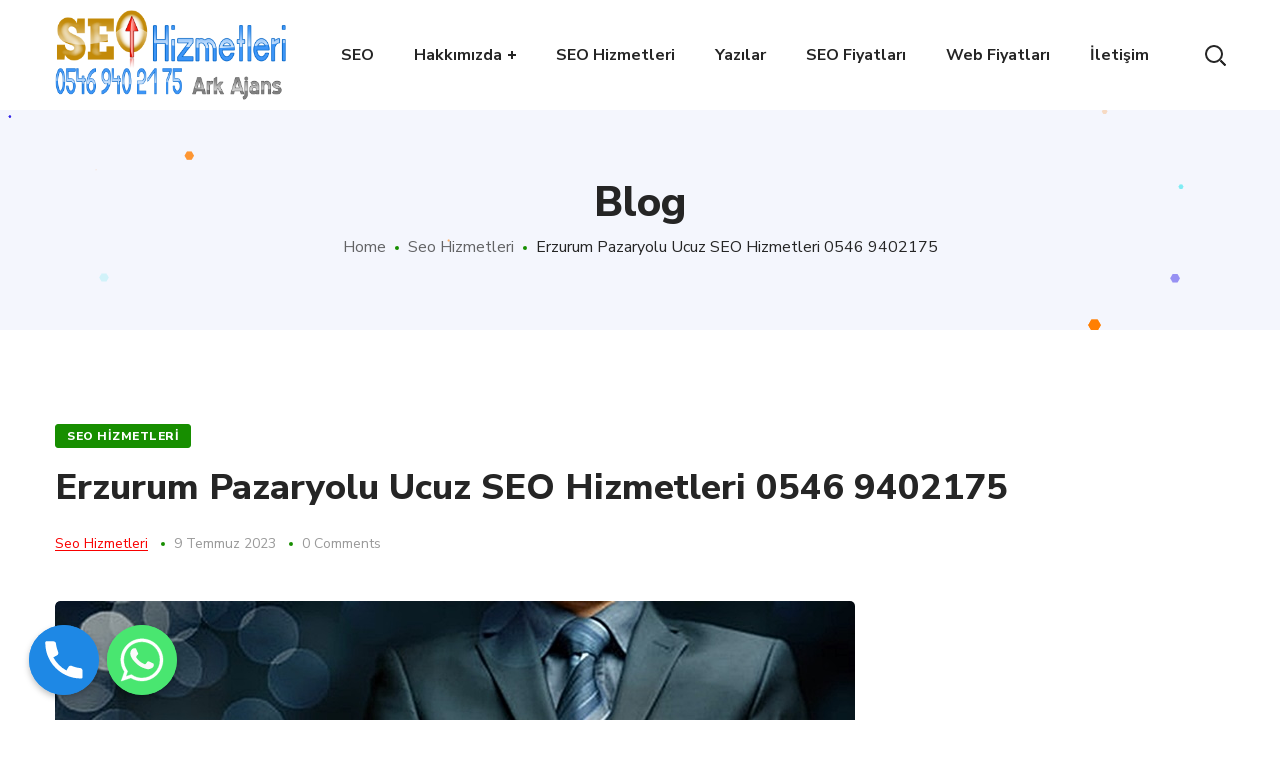

--- FILE ---
content_type: text/html; charset=UTF-8
request_url: https://seohizmetleri.name.tr/erzurum-pazaryolu-ucuz-seo-hizmetleri-0546-9402175/
body_size: 19784
content:
<!DOCTYPE html>
<html lang="tr"
	prefix="og: https://ogp.me/ns#" >
<head>
    <meta http-equiv="Content-Type" content="text/html; charset=UTF-8">
    <meta name="viewport" content="width=device-width, initial-scale=1, maximum-scale=1">
    <meta http-equiv="X-UA-Compatible" content="IE=Edge">
    <link rel="pingback" href="https://seohizmetleri.name.tr/xmlrpc.php">
    <title>Erzurum Pazaryolu Ucuz SEO Hizmetleri 0546 9402175</title>
                        <script>
                            /* You can add more configuration options to webfontloader by previously defining the WebFontConfig with your options */
                            if ( typeof WebFontConfig === "undefined" ) {
                                WebFontConfig = new Object();
                            }
                            
                            /* WGL CUSTOM TYPOGRAPHY FIX */
                            WebFontConfig['google'] = {families: ['Nunito+Sans:400,800,700,600,']};
                            /* \ WGL CUSTOM TYPOGRAPHY FIX */

                            (function() {
                                var wf = document.createElement( 'script' );
                                wf.src = 'https://ajax.googleapis.com/ajax/libs/webfont/1.5.3/webfont.js';
                                wf.type = 'text/javascript';
                                wf.async = 'true';
                                var s = document.getElementsByTagName( 'script' )[0];
                                s.parentNode.insertBefore( wf, s );
                            })();
                        </script>
                        
		<!-- All in One SEO Pro 4.1.5.3 -->
		<meta name="description" content="Erzurum Pazaryolu Ucuz Seo Hizmet Çözümleri. Erzurum Pazaryolu Kalite ve Hesaplı Seo Çalışmaları için Bizimle İletişime Geçiniz Gsm: 0546 940 2175" />
		<meta name="robots" content="max-image-preview:large" />
		<meta name="google-site-verification" content="google-site-verification: google0c43d5393762686c.html" />
		<meta name="msvalidate.01" content="BFBE34B4CEB713688C370C01DCF9C598" />
		<meta name="yandex-verification" content="4f27419b3445d5ee" />
		<meta name="keywords" content="alışveriş sitesi için seo,hesaplı seo,seo fiyatları,seo hizmeti,ucuz e-ticaret seo uyumlu web,seo hizmetleri" />
		<link rel="canonical" href="https://seohizmetleri.name.tr/erzurum-pazaryolu-ucuz-seo-hizmetleri-0546-9402175/" />
		<meta property="og:locale" content="tr_TR" />
		<meta property="og:site_name" content="Seo Hizmetleri › Arama Motor Optimize Hizmetleri" />
		<meta property="og:type" content="article" />
		<meta property="og:title" content="Erzurum Pazaryolu Ucuz SEO Hizmetleri 0546 9402175" />
		<meta property="og:description" content="Erzurum Pazaryolu Ucuz Seo Hizmet Çözümleri. Erzurum Pazaryolu Kalite ve Hesaplı Seo Çalışmaları için Bizimle İletişime Geçiniz Gsm: 0546 940 2175" />
		<meta property="og:url" content="https://seohizmetleri.name.tr/erzurum-pazaryolu-ucuz-seo-hizmetleri-0546-9402175/" />
		<meta property="article:published_time" content="2023-07-09T16:22:21+00:00" />
		<meta property="article:modified_time" content="2023-07-09T16:22:21+00:00" />
		<meta name="twitter:card" content="summary" />
		<meta name="twitter:domain" content="seohizmetleri.name.tr" />
		<meta name="twitter:title" content="Erzurum Pazaryolu Ucuz SEO Hizmetleri 0546 9402175" />
		<meta name="twitter:description" content="Erzurum Pazaryolu Ucuz Seo Hizmet Çözümleri. Erzurum Pazaryolu Kalite ve Hesaplı Seo Çalışmaları için Bizimle İletişime Geçiniz Gsm: 0546 940 2175" />
		<script type="application/ld+json" class="aioseo-schema">
			{"@context":"https:\/\/schema.org","@graph":[{"@type":"WebSite","@id":"https:\/\/seohizmetleri.name.tr\/#website","url":"https:\/\/seohizmetleri.name.tr\/","name":"Seo Hizmetleri","description":"Arama Motor Optimize Hizmetleri","inLanguage":"tr-TR","publisher":{"@id":"https:\/\/seohizmetleri.name.tr\/#organization"}},{"@type":"Organization","@id":"https:\/\/seohizmetleri.name.tr\/#organization","name":"Seo Hizmetleri","url":"https:\/\/seohizmetleri.name.tr\/","logo":{"@type":"ImageObject","@id":"https:\/\/seohizmetleri.name.tr\/#organizationLogo","url":"https:\/\/seohizmetleri.name.tr\/wp-content\/uploads\/logo_seo_hizmetleri.png","width":349,"height":96},"image":{"@id":"https:\/\/seohizmetleri.name.tr\/#organizationLogo"},"contactPoint":{"@type":"ContactPoint","telephone":"+905469402175","contactType":"Customer Support"}},{"@type":"BreadcrumbList","@id":"https:\/\/seohizmetleri.name.tr\/erzurum-pazaryolu-ucuz-seo-hizmetleri-0546-9402175\/#breadcrumblist","itemListElement":[{"@type":"ListItem","@id":"https:\/\/seohizmetleri.name.tr\/#listItem","position":1,"item":{"@type":"WebPage","@id":"https:\/\/seohizmetleri.name.tr\/","name":"Home","description":"Anasayfa \u203a H\u0131zl\u0131 ve Kalite Hizmet | Seo \u00c7al\u0131\u015fma \u0130\u00e7in Payla\u015f\u0131mlar\u0131 Raporlar\u0131 \u0130le Birlikte Sunulur.Seo Fiyatlar\u0131 i\u00e7in hemen \u00fccretsiz dan\u0131\u015f\u0131n","url":"https:\/\/seohizmetleri.name.tr\/"},"nextItem":"https:\/\/seohizmetleri.name.tr\/erzurum-pazaryolu-ucuz-seo-hizmetleri-0546-9402175\/#listItem"},{"@type":"ListItem","@id":"https:\/\/seohizmetleri.name.tr\/erzurum-pazaryolu-ucuz-seo-hizmetleri-0546-9402175\/#listItem","position":2,"item":{"@type":"WebPage","@id":"https:\/\/seohizmetleri.name.tr\/erzurum-pazaryolu-ucuz-seo-hizmetleri-0546-9402175\/","name":"Erzurum Pazaryolu Ucuz SEO Hizmetleri 0546 9402175","description":"Erzurum Pazaryolu Ucuz Seo Hizmet \u00c7\u00f6z\u00fcmleri. Erzurum Pazaryolu Kalite ve Hesapl\u0131 Seo \u00c7al\u0131\u015fmalar\u0131 i\u00e7in Bizimle \u0130leti\u015fime Ge\u00e7iniz Gsm: 0546 940 2175","url":"https:\/\/seohizmetleri.name.tr\/erzurum-pazaryolu-ucuz-seo-hizmetleri-0546-9402175\/"},"previousItem":"https:\/\/seohizmetleri.name.tr\/#listItem"}]},{"@type":"Person","@id":"https:\/\/seohizmetleri.name.tr\/author\/refikkanmaz\/#author","url":"https:\/\/seohizmetleri.name.tr\/author\/refikkanmaz\/","name":"Seo Hizmetleri"},{"@type":"WebPage","@id":"https:\/\/seohizmetleri.name.tr\/erzurum-pazaryolu-ucuz-seo-hizmetleri-0546-9402175\/#webpage","url":"https:\/\/seohizmetleri.name.tr\/erzurum-pazaryolu-ucuz-seo-hizmetleri-0546-9402175\/","name":"Erzurum Pazaryolu Ucuz SEO Hizmetleri 0546 9402175","description":"Erzurum Pazaryolu Ucuz Seo Hizmet \u00c7\u00f6z\u00fcmleri. Erzurum Pazaryolu Kalite ve Hesapl\u0131 Seo \u00c7al\u0131\u015fmalar\u0131 i\u00e7in Bizimle \u0130leti\u015fime Ge\u00e7iniz Gsm: 0546 940 2175","inLanguage":"tr-TR","isPartOf":{"@id":"https:\/\/seohizmetleri.name.tr\/#website"},"breadcrumb":{"@id":"https:\/\/seohizmetleri.name.tr\/erzurum-pazaryolu-ucuz-seo-hizmetleri-0546-9402175\/#breadcrumblist"},"author":"https:\/\/seohizmetleri.name.tr\/author\/refikkanmaz\/#author","creator":"https:\/\/seohizmetleri.name.tr\/author\/refikkanmaz\/#author","image":{"@type":"ImageObject","@id":"https:\/\/seohizmetleri.name.tr\/#mainImage","url":"https:\/\/seohizmetleri.name.tr\/wp-content\/uploads\/seo-hizmetleri-918.jpg","width":800,"height":500},"primaryImageOfPage":{"@id":"https:\/\/seohizmetleri.name.tr\/erzurum-pazaryolu-ucuz-seo-hizmetleri-0546-9402175\/#mainImage"},"datePublished":"2023-07-09T16:22:21+03:00","dateModified":"2023-07-09T16:22:21+03:00"},{"@type":"BlogPosting","@id":"https:\/\/seohizmetleri.name.tr\/erzurum-pazaryolu-ucuz-seo-hizmetleri-0546-9402175\/#blogposting","name":"Erzurum Pazaryolu Ucuz SEO Hizmetleri 0546 9402175","description":"Erzurum Pazaryolu Ucuz Seo Hizmet \u00c7\u00f6z\u00fcmleri. Erzurum Pazaryolu Kalite ve Hesapl\u0131 Seo \u00c7al\u0131\u015fmalar\u0131 i\u00e7in Bizimle \u0130leti\u015fime Ge\u00e7iniz Gsm: 0546 940 2175","inLanguage":"tr-TR","headline":"Erzurum Pazaryolu Ucuz SEO Hizmetleri 0546 9402175","author":{"@id":"https:\/\/seohizmetleri.name.tr\/author\/refikkanmaz\/#author"},"publisher":{"@id":"https:\/\/seohizmetleri.name.tr\/#organization"},"datePublished":"2023-07-09T16:22:21+03:00","dateModified":"2023-07-09T16:22:21+03:00","articleSection":"Seo Hizmetleri, al\u0131\u015fveri\u015f sitesi i\u00e7in Seo, hesapl\u0131 seo, seo fiyatlar\u0131, seo hizmeti, ucuz e-ticaret Seo Uyumlu Web","mainEntityOfPage":{"@id":"https:\/\/seohizmetleri.name.tr\/erzurum-pazaryolu-ucuz-seo-hizmetleri-0546-9402175\/#webpage"},"isPartOf":{"@id":"https:\/\/seohizmetleri.name.tr\/erzurum-pazaryolu-ucuz-seo-hizmetleri-0546-9402175\/#webpage"},"image":{"@type":"ImageObject","@id":"https:\/\/seohizmetleri.name.tr\/#articleImage","url":"https:\/\/seohizmetleri.name.tr\/wp-content\/uploads\/seo-hizmetleri-918.jpg","width":800,"height":500}}]}
		</script>
		<!-- All in One SEO Pro -->

<link rel='dns-prefetch' href='//s.w.org' />
<link rel="alternate" type="application/rss+xml" title="Seo Hizmetleri &raquo; beslemesi" href="https://seohizmetleri.name.tr/feed/" />
		<script type="text/javascript">
			window._wpemojiSettings = {"baseUrl":"https:\/\/s.w.org\/images\/core\/emoji\/13.1.0\/72x72\/","ext":".png","svgUrl":"https:\/\/s.w.org\/images\/core\/emoji\/13.1.0\/svg\/","svgExt":".svg","source":{"concatemoji":"https:\/\/seohizmetleri.name.tr\/wp-includes\/js\/wp-emoji-release.min.js?ver=5.8"}};
			!function(e,a,t){var n,r,o,i=a.createElement("canvas"),p=i.getContext&&i.getContext("2d");function s(e,t){var a=String.fromCharCode;p.clearRect(0,0,i.width,i.height),p.fillText(a.apply(this,e),0,0);e=i.toDataURL();return p.clearRect(0,0,i.width,i.height),p.fillText(a.apply(this,t),0,0),e===i.toDataURL()}function c(e){var t=a.createElement("script");t.src=e,t.defer=t.type="text/javascript",a.getElementsByTagName("head")[0].appendChild(t)}for(o=Array("flag","emoji"),t.supports={everything:!0,everythingExceptFlag:!0},r=0;r<o.length;r++)t.supports[o[r]]=function(e){if(!p||!p.fillText)return!1;switch(p.textBaseline="top",p.font="600 32px Arial",e){case"flag":return s([127987,65039,8205,9895,65039],[127987,65039,8203,9895,65039])?!1:!s([55356,56826,55356,56819],[55356,56826,8203,55356,56819])&&!s([55356,57332,56128,56423,56128,56418,56128,56421,56128,56430,56128,56423,56128,56447],[55356,57332,8203,56128,56423,8203,56128,56418,8203,56128,56421,8203,56128,56430,8203,56128,56423,8203,56128,56447]);case"emoji":return!s([10084,65039,8205,55357,56613],[10084,65039,8203,55357,56613])}return!1}(o[r]),t.supports.everything=t.supports.everything&&t.supports[o[r]],"flag"!==o[r]&&(t.supports.everythingExceptFlag=t.supports.everythingExceptFlag&&t.supports[o[r]]);t.supports.everythingExceptFlag=t.supports.everythingExceptFlag&&!t.supports.flag,t.DOMReady=!1,t.readyCallback=function(){t.DOMReady=!0},t.supports.everything||(n=function(){t.readyCallback()},a.addEventListener?(a.addEventListener("DOMContentLoaded",n,!1),e.addEventListener("load",n,!1)):(e.attachEvent("onload",n),a.attachEvent("onreadystatechange",function(){"complete"===a.readyState&&t.readyCallback()})),(n=t.source||{}).concatemoji?c(n.concatemoji):n.wpemoji&&n.twemoji&&(c(n.twemoji),c(n.wpemoji)))}(window,document,window._wpemojiSettings);
		</script>
		<style type="text/css">
img.wp-smiley,
img.emoji {
	display: inline !important;
	border: none !important;
	box-shadow: none !important;
	height: 1em !important;
	width: 1em !important;
	margin: 0 .07em !important;
	vertical-align: -0.1em !important;
	background: none !important;
	padding: 0 !important;
}
</style>
	<link rel='stylesheet' id='wp-block-library-css'  href='https://seohizmetleri.name.tr/wp-includes/css/dist/block-library/style.min.css?ver=5.8' type='text/css' media='all' />
<link rel='stylesheet' id='chaty-front-css-css'  href='https://seohizmetleri.name.tr/wp-content/plugins/chaty/css/chaty-front.min.css?ver=3.21712225763' type='text/css' media='all' />
<link rel='stylesheet' id='contact-form-7-css'  href='https://seohizmetleri.name.tr/wp-content/plugins/contact-form-7/includes/css/styles.css?ver=5.3.2' type='text/css' media='all' />
<link rel='stylesheet' id='rs-plugin-settings-css'  href='https://seohizmetleri.name.tr/wp-content/plugins/revslider/public/assets/css/settings.css?ver=5.4.8.3' type='text/css' media='all' />
<style id='rs-plugin-settings-inline-css' type='text/css'>
#rs-demo-id {}
</style>
<link rel='stylesheet' id='seofy-default-style-css'  href='https://seohizmetleri.name.tr/wp-content/themes/seofy/style.css?ver=5.8' type='text/css' media='all' />
<link rel='stylesheet' id='flaticon-css'  href='https://seohizmetleri.name.tr/wp-content/themes/seofy/fonts/flaticon/flaticon.css?ver=5.8' type='text/css' media='all' />
<link rel='stylesheet' id='font-awesome-css'  href='https://seohizmetleri.name.tr/wp-content/plugins/js_composer/assets/lib/bower/font-awesome/css/font-awesome.min.css?ver=5.7' type='text/css' media='all' />
<link rel='stylesheet' id='seofy-main-css'  href='https://seohizmetleri.name.tr/wp-content/themes/seofy/css/main.css?ver=5.8' type='text/css' media='all' />
<style id='seofy-main-inline-css' type='text/css'>
body {font-size: 16px;line-height: 30px;font-weight: 400;color: #6e6e6e;}body,.author-info_name,.seofy_module_message_box .message_content .message_title,.seofy_module_videobox .title,.vc_row .vc_toggle .vc_toggle_title h4,.single_team_page .team-info_wrapper .team-info_item span,.wpb-js-composer .vc_row .vc_tta.vc_general .vc_tta-panel-title > a span,.wpb-js-composer .wgl-container .vc_row .vc_pie_chart .wpb_pie_chart_heading,.seofy_module_time_line_vertical .time_line-title{font-family: Nunito Sans;}select,ul.wgl-pagination li span,.blog-post.format-quote .blog-post_quote-author-pos,.seofy_module_testimonials .testimonials_quote,.recent-posts-widget .meta-wrapper a:hover,.tagcloud a,blockquote cite,#comments .comment-reply-link:hover,body input::placeholder,body textarea::placeholder,.share_post-container:hover > a,.vc_row .vc_toggle .vc_toggle_icon{color: #6e6e6e;}.seofy_module_carousel .slick-prev:after,.seofy_module_carousel .slick-next:after{border-color: #6e6e6e;}.seofy_module_title .external_link .button-read-more {line-height: 30px;}h1,h2,h3,h4,h5,h6,h1 span,h2 span,h3 span,h4 span,h5 span,h6 span,h1 a,h2 a,h3 a,h4 a,h5 a,h6 a,.page-header .page-header_title,.button-read-more,.blog-post_cats,.cats_post,.column1 .item_title a,.seofy_twitter .twitt_title,.tagcloud-wrapper .title_tags,.strip_template .strip-item a span,.single_team_page .team-single_speaches-info .speech-info_desc span,.shortcode_tab_item_title,.index_number,.primary-nav.footer-menu .menu-item a{font-family: Nunito Sans;font-weight: 800;}#main ol > li:before,blockquote,body .widget_rss ul li .rss-date,body .widget .widget-title,label,legend,.author-info_content .author-info_name,.blog-post.format-quote .blog-post_quote-author,.blog-post_link>.link_post,.blog-post_quote-text,.blog-post_views-wrap .counts,.blog-post_meta-date .date_post span,.countdown-section .countdown-amount,.custom-header-font,.comments-title .number-comments,.dropcap,.seofy_module_counter .counter_value_wrap,.seofy_module_counter .counter_value_hide,.seofy_module_double_headings,.seofy_module_infobox .infobox_icon_container .infobox_icon_number,.seofy_module_pricing_plan .pricing_price_wrap,.isotope-filter a .number_filter,.mashsb-count .counts,.mashsb-box .mashsb-buttons a .text,.prev-link,.next-link,.vc_row .vc_tta.vc_general.vc_tta-style-accordion_bordered .vc_tta-panel-title>a span,.wgl_timetabs .timetabs_headings .wgl_tab .tab_title,.widget.seofy_widget.seofy_banner-widget .banner-widget_text,.widget.seofy_widget.seofy_banner-widget .banner-widget_text_bg,.blog-post_meta-categories a,.blog-post_meta-categories span,.blog-post_meta-date .date_post,.seofy_module_counter .counter_title,.seofy_module_progress_bar .progress_label,.seofy_module_progress_bar .progress_value,.seofy_module_progress_bar .progress_units,.isotope-filter a,.heading_subtitle,.info_prev-link_wrapper a,.info_next-link_wrapper a,.widget.widget_wgl_posts .recent-posts-widget li > .recent-posts-content .post_title,.page-header_breadcrumbs .breadcrumbs,.single_meta .single_info-share_social-wpapper > span.share_title,.single_team_page .team-single_speaches-info .speech-info_day,.single_team_page .team-info_wrapper .team-info_item,.wgl_portfolio_item-meta .post_cats,.single_team_page .team-info_wrapper .team-info_item,.portfolio_info_item-info_desc h5,.single_info-share_social-wpapper > span{font-family: Nunito Sans;}.banner_404,.wgl_portfolio_single-item .tagcloud .tagcloud_desc,.wgl_timetabs .timetabs_data .timetabs_item .item_time,.wgl_timetabs .timetabs_data .timetabs_item .content-wrapper .item_title,.wpb-js-composer .wgl-container .vc_row .vc_pie_chart .vc_pie_chart_value{font-family: Nunito Sans;color: #252525;}#comments .comment-reply-link,ul.wgl-pagination li a,body .footer select option,body .widget .widget-title,blockquote,h1,h2,h3,h4,h5,h6,h1 span,h2 span,h3 span,h4 span,h5 span,h6 span,h1 a,h2 a,h3 a,h4 a,h5 a,h6 a,h3#reply-title a,ul.wgl-pagination li span.current,ul.wgl-pagination li a:hover,.seofy_module_carousel .slick-prev:after,.seofy_module_carousel .slick-next:after,.prev-link-info_wrapper,.next-link-info_wrapper,.author-info_wrapper .title_soc_share,.author-widget_title,.blog-post_quote-author,.header_search.search_standard .header_search-field .search-form:after,.calendar_wrap tbody,.comment_author_says,.comment_author_says a,.single_meta .blog-post_share-wrap > span.share_title,.seofy_module_counter .counter_title,.single_meta .single_info-share_social-wpapper > span.share_title,.seofy_module_double_headings .heading_title,.seofy_module_testimonials .testimonials_item .testimonials_content_wrap .testimonials_name,.seofy_module_progress_bar .progress_label,.seofy_module_progress_bar .progress_value,.seofy_module_progress_bar .progress_units,.seofy_module_pricing_plan .pricing_plan_wrap .pricing_content > ul > li > b,.seofy_module_pricing_plan .pricing_plan_wrap .pricing_price_wrap,.tagcloud-wrapper .title_tags,.item_title a,.single_info-share_social-wpapper > span,.wgl_module_title.item_title .carousel_arrows a span:after,.wgl_module_team.info_under_image .team-department,.widget_search .search-form:after,.widget.widget_archive ul li:before,.widget.widget_recent_entries ul li:before,.widget.widget_meta ul li:before,.widget.widget_categories ul li:before,.widget.widget_wgl_posts .recent-posts-widget .post_title a,.widget.widget_archive ul li,.widget.widget_pages ul li,.widget.widget_meta ul li,.widget.widget_recent_comments ul li,.widget.widget_recent_entries ul li,.widget.widget_nav_menu ul li,.widget.widget_categories ul li,.wpb-js-composer .vc_row .vc_general.vc_tta-tabs .vc_tta-tabs-list .vc_tta-tab > a,.wpb-js-composer .wgl-container .vc_chart.vc_round-chart[data-vc-legend="1"] .vc_chart-legend li,.wpb-js-composer .wgl-container .vc_row .vc_general.vc_tta.vc_tta-accordion .vc_tta-panels-container .vc_tta-panel .vc_tta-panel-heading .vc_tta-panel-title,.wpb-js-composer .wgl-container .vc_row .vc_general.vc_tta.vc_tta-accordion .vc_tta-panels-container .vc_tta-panel.vc_active .vc_tta-panel-heading .vc_tta-panel-title > a .vc_tta-controls-icon,.wpb-js-composer .wgl-container .vc_row .vc_toggle.vc_toggle_active .vc_toggle_title .vc_toggle_icon,.wgl_timetabs .timetabs_headings .wgl_tab.active .tab_title,.wgl_timetabs .timetabs_headings .wgl_tab:hover .tab_title,.isotope-filter.filter_def a .number_filter,.inside_image .wgl_portfolio_item-title .title,.isotope-filter a:not(.active):not(:hover){color: #252525;}input::-webkit-input-placeholder,textarea::-webkit-input-placeholder,input:-moz-placeholder,textarea:-moz-placeholder,input::-moz-placeholder,textarea::-moz-placeholder,input:-ms-input-placeholder,textarea:-ms-input-placeholder{color: #252525;}.seofy_module_title .carousel_arrows a span {background: #252525;}.seofy_module_infobox.infobox_alignment_left.title_divider .infobox_title:before,.seofy_module_infobox.infobox_alignment_right.title_divider .infobox_title:before{background-color: #252525;} .blog-post_cats span a:hover,.cats_post span a:hover,.cats_post a:hover{background-color: #252525 !important;}.seofy_module_title .carousel_arrows a span:before {border-color: #252525;}.wgl-theme-header .wgl-sticky-header .header_search{height: 100px !important;}#scroll_up {background-color: #c10e0e;color: #ffffff;}.wgl-sticky-header .wgl-header-row .primary-nav .lavalamp-object{background-color: #404040;}.primary-nav>div>ul,.primary-nav>ul,.primary-nav ul li.mega-menu-links > ul > li{font-family: Nunito Sans;font-weight: 700;line-height: 30px;font-size: 16px;}.primary-nav ul li ul,.wpml-ls,.primary-nav ul li div.mega-menu-container{font-family: Nunito Sans;font-weight: 600;line-height: 30px;font-size: 16px;}.wgl-theme-header .header_search-field,.primary-nav ul li ul,.primary-nav ul li div.mega-menu-container,.wgl-theme-header .woo_mini_cart,.wpml-ls-legacy-dropdown .wpml-ls-current-language .wpml-ls-sub-menu{background-color: rgba(255,255,255,1);color: #232323;}.wgl-header-row-section_top .primary-nav .lavalamp-object{background-color: rgba(254,254,254,0.5);}.wgl-header-row-section_middle .primary-nav .lavalamp-object{background-color: rgba(37,37,37,1);}.wgl-header-row-section_bottom .primary-nav .lavalamp-object{background-color: rgba(254,254,254,0.5);}.mobile_nav_wrapper,.wgl-menu_outer,.mobile_nav_wrapper .primary-nav ul li ul.sub-menu,.mobile_nav_wrapper .primary-nav ul li.mega-menu-links > ul.mega-menu > li > ul > li ul,.mobile_nav_wrapper .primary-nav ul li.mega-menu-links > ul.mega-menu > li > ul{background-color: rgba(34,35,40,1);color: #ffffff;}button,a:hover .wgl-icon,button:focus,button:active,h3#reply-title a:hover,input[type='submit']:focus,input[type='submit']:active,input[type="submit"]:hover,.author-info_social-wrapper,.button-read-more,.button-read-more:hover,.blog-post_title i,.blog-post_link>.link_post:hover,.blog-post.format-standard.link .blog-post_title:before,.blog-post_cats span,.blog-post_title a:hover,.blog-posts .meta-wrapper a:hover,.share_link span.fa:hover,.share_post span.fa:hover,.calendar_wrap thead,.copyright a:hover,.comment_author_says a:hover,.dropcap,.meta-wrapper > span.author_post a,.blog-post_wrapper .share_post-container:hover > a,.seofy_submit_wrapper:hover > i,.seofy_custom_button i,.seofy_custom_text a,.seofy_module_button a:hover,.seofy_module_carousel .slick-prev:hover:after,.seofy_module_carousel .slick-next:hover:after,.seofy_module_counter .counter_icon,.seofy_module_counter .counter_value_wrap,.seofy_module_counter .counter_value_wrap .counter_value_suffix,.seofy_module_demo_item .di_title-wrap .di_subtitle,.seofy_module_demo_item .di_title_wrap a:hover .di_title,.seofy_module_double_headings .heading_subtitle,.seofy_module_social .soc_icon:hover,.seofy_module_testimonials .testimonials_quote:before,.seofy_module_infobox .infobox_icon,.seofy_twitter a,.header_search .header_search-button > i:hover,.header_search-field .search-form:after,.next-link_wrapper .image_next.no_image:before,.next-link_wrapper .image_next:after,.prev-link_wrapper .image_prev:after,.prev-link_wrapper .image_prev.no_image:before,.single_team_page .team-info_wrapper .team-department span,.single_team_page .team-single_speaches-info .speech-info_desc span,.header_search .header_search-button > i:hover,.load_more_item:hover,.load_more_works:hover,.mc_form_inside #mc_signup_submit:hover,.meta-wrapper a:hover,.primary-nav ul li ul .menu-item.current-menu-item > a,.primary-nav ul ul li.menu-item.current-menu-ancestor > a,.primary-nav ul ul li.menu-item.current-menu-item > a,.primary-nav ul li ul .menu-item:hover > a,.primary-nav ul li ul .menu-item.back:hover > a,.primary-nav ul li ul .menu-item.back:hover:before,.vc_wp_custommenu .menu .menu-item.current-menu-item > a,.single_team_page .team-info_wrapper .team-info_item a:hover,.single-member-page .member-icon:hover,.single-member-page .team-link:hover,.single_team_page .team-single_speaches-info .speech-info_day,.team-icons .member-icon:hover,.under_image .wgl_portfolio_item-meta .post_cats,.vc_wp_custommenu .menu .menu-item.current-menu-ancestor > a,.wgl_timetabs .timetabs_headings .wgl_tab.active .tab_subtitle,.wgl_timetabs .timetabs_headings .wgl_tab:hover .tab_subtitle,.wgl_portfolio_category-wrapper a:hover,.wgl-theme-header .wrapper .seofy_module_button a:hover,.wgl_module_team .team-item_info .team-item_titles .team-title:hover,.wgl-icon:hover,.wgl-theme-color,.wpb-js-composer .wgl-container .vc_row .vc_general.vc_tta.vc_tta-accordion .vc_tta-panels-container .vc_tta-panel .vc_tta-panel-heading .vc_tta-panel-title:hover,.wpb-js-composer .wgl-container .vc_row .vc_general.vc_tta.vc_tta-accordion .vc_tta-panels-container .vc_tta-panel .vc_tta-panel-heading .vc_tta-panel-title.vc_tta-controls-icon-position-right .vc_tta-controls-icon,.wpb-js-composer .wgl-container .vc_row .vc_general.vc_tta.vc_tta-accordion .vc_tta-panels-container .vc_tta-panel.vc_active .vc_tta-panel-heading .vc_tta-panel-title > a span,.wpb-js-composer .wgl-container .vc_row .vc_toggle .vc_toggle_title:hover,.wpb-js-composer .wgl-container .vc_row .vc_toggle .vc_toggle_title:hover h4,.wpb-js-composer .wgl-container .vc_row .vc_toggle .vc_toggle_title .vc_toggle_icon,.wpb-js-composer .wgl-container .vc_row .vc_toggle.vc_toggle_active .vc_toggle_title h4,.wpb-js-composer .vc_row .vc_tta.vc_general .vc_active .vc_tta-panel-title > a:before,.wpml-ls a:hover,.wpml-ls-legacy-dropdown .wpml-ls-current-language:hover > a,.wpml-ls-legacy-dropdown .wpml-ls-current-language a:hover,.header_search .header_search-button > i:hover,.meta-wrapper span:after,.meta-wrapper > span:before,.wgl_portfolio_item-meta .post_cats a:hover,.under_image .wgl_portfolio_item-title .title:hover,.seofy_module_services_3 .services_icon_wrapper .services_icon,.seofy_module_circuit_services .services_subtitle,.seofy_module_services_4 .services_icon,.seofy_module_services_4:hover .services_number{color: #f90000;}.hover_links a:hover,header .header-link:hover{color: #f90000 !important;}body .widget_nav_menu .current-menu-ancestor > a,body .widget_nav_menu .current-menu-item > a,body .widget_recent_entriesul li .post-date,body .widget_rss ul li .rss-date,.seofy_banner-widget .banner-widget_button:hover,.recent-posts-widget .meta-wrapper a,.widget.widget_archive ul li a:hover,.widget.widget_archive ul li a:hover,.widget.widget_categories ul li a:hover,.widget.widget_categories ul li a:hover,.widget.widget_recent_comments ul li a,.widget.widget_recent_comments ul li a,.widget.widget_recent_entries ul li:before,.widget.widget_recent_entries ul li:before,.widget.widget_pages ul li a:hover,.widget.widget_pages ul li a:hover,.widget.widget_meta ul li a:hover,.widget.widget_meta ul li a:hover,.widget.seofy_widget.seofy_banner-widget .banner-widget_button:hover,.widget.seofy_widget.seofy_banner-widget .banner-widget_button:hover,.widget.widget_recent_comments ul li a:hover,.widget.widget_recent_comments ul li a:hover,.widget.widget_recent_entries ul li a:hover,.widget.widget_recent_entries ul li a:hover,.widget.widget_nav_menu ul li a:hover,.widget.widget_nav_menu ul li a:hover,.widget.widget_wgl_posts .recent-posts-widget li > .recent-posts-content .post_title a:hover,.widget.widget_wgl_posts .recent-posts-widget li > .recent-posts-content .post_title a:hover,.recent-posts-widget .meta-wrapper a{color: #f90000;}.primary-nav ul li ul li:hover > a > span:before,.wpml-ls-legacy-dropdown .wpml-ls-sub-menu .wpml-ls-item a span:before,.primary-nav ul li ul li > a > span:before,.single_team_page .team-title:before,.isotope-filter a.active,.isotope-filter a:hover,.wgl-container ul.seofy_plus li:after,.wgl-container ul.seofy_plus li:before,.wgl-container ul.seofy_dash li:before,.seofy_module_double_headings .heading_title .heading_divider,.seofy_module_double_headings .heading_title .heading_divider:before,.seofy_module_double_headings .heading_title .heading_divider:after{background: #f90000;}::selection,#comments .comment-reply-link:hover,#comments > h3:after,#sb_instagram .sbi_photo:before,#main ul.seofy_plus li:before,aside > .widget + .widget:before,button:hover,body .widget .widget-title .widget-title_dots,body .widget .widget-title .widget-title_dots:before,body .widget .widget-title .widget-title_dots:after,input[type="submit"],mark,span.highlighter,.button-read-more:after,.blog-post_cats span a,.calendar_wrap caption,.comment-reply-title:after,.seofy_divider .seofy_divider_line .seofy_divider_custom .divider_line,.seofy_module_cats .cats_item-count,.seofy_module_double_headings .heading_subtitle:after,.seofy_module_double_headings .heading_subtitle:before,.seofy_module_progress_bar .progress_bar,.seofy_module_progress_bar .progress_label_wrap:before,.seofy_module_infobox.type_tile:hover:before,.seofy_module_social.with_bg .soc_icon,.seofy_module_pricing_plan .pricing_plan_wrap.highlighted .pricing_header,.seofy_module_title:after,.seofy_module_title .carousel_arrows a:hover span,.seofy_module_videobox .videobox_link,.load_more_works,.mc_form_inside #mc_signup_submit,.vc_wp_custommenu .menu .menu-item a:before,.primary-nav > ul > li > a > span:after,.primary-nav ul li ul li > a span:before,.primary-nav ul li ul li > a:before,.primary-nav > ul:not(.lavalamp) > li.current-menu-item > a > span:after,.primary-nav > ul:not(.lavalamp) > li.current-menu-ancestor > a> span:after,.primary-nav ul li.mega-menu.mega-cat div.mega-menu-container ul.mega-menu.cats-horizontal > li.is-active > a,.primary-nav ul li.mega-menu-links > ul > li > a:before,.primary-nav ul li.menu-item.current-menu-ancestor > a > span:after,.primary-nav ul li.menu-item.current-menu-item > a > span:after,.wpml-ls-legacy-dropdown .wpml-ls-sub-menu .wpml-ls-item a:before,.wgl_module_title.item_title .carousel_arrows a:hover,.wgl_timetabs .timetabs_headings .wgl_tab.active:after,.seofy_banner-widget .banner-widget_button,.widget .calendar_wrap table td#today:before,.widget .calendar_wrap table td#today:before,.widget .calendar_wrap tbody td > a:before,.widget .counter_posts,.widget.widget_pages ul li a:before,.widget.widget_nav_menu ul li a:before,.widget_nav_menu .menu .menu-item:before,.widget_postshero .recent-posts-widget .post_cat a,.widget_categories ul li > a:before,.widget_meta ul li > a:before,.widget_archive ul li > a:before,.tagcloud a:hover{background-color: #f90000;}.seofy_module_button a{border-color: #f90000;background: #f90000;}.blog-post_meta-date,.blog-post_cats span a,.seofy_404_button.seofy_module_button a,.seofy_module_carousel.navigation_offset_element .slick-prev:hover,.seofy_module_carousel.navigation_offset_element .slick-next:hover,.cats_post a,.load_more_item,.next-link:hover,.prev-link:hover{border-color: #f90000;background: #f90000;} #comments .comment-reply-link,.banner-widget_button,.seofy_module_button a:hover,.seofy_module_carousel.pagination_circle_border .slick-dots li button,.seofy_module_cats .seofy_module_carousel .slick-next:hover,.seofy_module_cats .seofy_module_carousel .slick-prev:hover,.seofy_module_title .carousel_arrows a:hover span:before,.load_more_item:hover,.load_more_works{border-color: #f90000;}.single_team_page .team-info_wrapper .team-info_svg svg,.single_team_page .team-single_wrapper:hover .team-info_wrapper .team-info_svg svg,.wgl_module_team.horiz_type .team-item_content:hover .team-info_svg svg{fill: #f90000;}.wgl-theme-header .header_search .header_search-field:after{border-bottom-color: rgba(249,0,0,0.9);}.theme_color_shadow{box-shadow: 0px 11px 38px 0px rgba(249,0,0,0.45);}a,blockquote:before,.dropcap,#main ul li:before,body ol > li:before,.blog-post_link:before,.blog-post_meta-categories span,.blog-post_quote-text:before,.wgl_portfolio_item-meta a,.wgl_portfolio_item-meta span,.seofy_module_demo_item .di_label{color: #178e00;}#main ul li:before,.meta-wrapper span:after,.prev-link_wrapper .image_prev .no_image_post,.next-link_wrapper .image_next .no_image_post,.next-link_wrapper .image_next:after,.prev-link_wrapper .image_prev:after,.wgl-pagination .page .current,.wgl-pagination .page a:hover,.page-header_breadcrumbs .divider,.slick-dots li button{background: #178e00;}body .widget_categories ul li .post_count,body .widget_product_categories ul li .post_count,body .widget_meta ul li .post_count,body .widget_archive ul li .post_count{background: #178e00;}.blog-post_meta-categories a{background: #178e00;border-color: #178e00;}.footer_top-area .widget.widget_archive ul li > a:hover,.footer_top-area .widget.widget_archive ul li > a:hover,.footer_top-area .widget.widget_categories ul li > a:hover,.footer_top-area .widget.widget_categories ul li > a:hover,.footer_top-area .widget.widget_pages ul li > a:hover,.footer_top-area .widget.widget_pages ul li > a:hover,.footer_top-area .widget.widget_meta ul li > a:hover,.footer_top-area .widget.widget_meta ul li > a:hover,.footer_top-area .widget.widget_recent_comments ul li > a:hover,.footer_top-area .widget.widget_recent_comments ul li > a:hover,.footer_top-area .widget.widget_recent_entries ul li > a:hover,.footer_top-area .widget.widget_recent_entries ul li > a:hover,.footer_top-area .widget.widget_nav_menu ul li > a:hover,.footer_top-area .widget.widget_nav_menu ul li > a:hover,.footer_top-area .widget.widget_wgl_posts .recent-posts-widget li > .recent-posts-content .post_title a:hover,.footer_top-area .widget.widget_wgl_posts .recent-posts-widget li > .recent-posts-content .post_title a:hover{color: #f90000;}.footer ul li:before,.footer ul li:before,.footer_top-area a:hover,.footer_top-area a:hover{color: #f90000;}.footer_top-area .widget-title,.footer_top-area .widget-title .rsswidget,.footer_top-area .widget.widget_pages ul li a,.footer_top-area .widget.widget_nav_menu ul li a,.footer_top-area .widget.widget_wgl_posts .recent-posts-widget li > .recent-posts-content .post_title a,.footer_top-area .widget.widget_archive ul li > a,.footer_top-area .widget.widget_categories ul li > a,.footer_top-area .widget.widget_pages ul li > a,.footer_top-area .widget.widget_meta ul li > a,.footer_top-area .widget.widget_recent_comments ul li > a,.footer_top-area .widget.widget_recent_entries ul li > a,.footer_top-area .widget.widget_archive ul li:before,.footer_top-area .widget.widget_meta ul li:before,.footer_top-area .widget.widget_categories ul li:before,.footer_top-area strong,.footer_top-area h1,.footer_top-area h2,.footer_top-area h3,.footer_top-area h4,.footer_top-area h5,.footer_top-area h6{color: #ffffff;}.footer_top-area{color: #ffffff;}.footer_top-area .widget.widget_archive ul li:after,.footer_top-area .widget.widget_pages ul li:after,.footer_top-area .widget.widget_meta ul li:after,.footer_top-area .widget.widget_recent_comments ul li:after,.footer_top-area .widget.widget_recent_entries ul li:after,.footer_top-area .widget.widget_nav_menu ul li:after,.footer_top-area .widget.widget_categories ul li:after{background-color: #ffffff;}.footer .copyright{color: #ffffff;}body {background:#ffffff;}ol.commentlist:after {background:#ffffff;}h1,h1 a,h1 span { font-family:Nunito Sans;font-weight:800;font-size:42px;line-height:36px;}h2,h2 a,h2 span { font-family:Nunito Sans;font-weight:800;font-size:36px;line-height:36px;}h3,h3 a,h3 span { font-family:Nunito Sans;font-weight:800;font-size:30px;line-height:36px;}h4,h4 a,h4 span { font-family:Nunito Sans;font-weight:800;font-size:24px;line-height:36px;}h5,h5 a,h5 span { font-family:Nunito Sans;font-weight:700;font-size:20px;line-height:36px;}h6,h6 a,h6 span { font-family:Nunito Sans;font-weight:700;font-size:18px;line-height:36px;}@media only screen and (max-width: 1200px){.wgl-theme-header{background-color: rgba(34,35,40,1) !important;color: #ffffff !important;}.hamburger-inner,.hamburger-inner:before,.hamburger-inner:after{background-color:#ffffff;}}@media only screen and (max-width: 1200px){.wgl-theme-header .wgl-mobile-header{display: block;}.wgl-site-header{display:none;}.wgl-theme-header .mobile-hamburger-toggle{display: inline-block;}.wgl-theme-header .primary-nav{display:none;}header.wgl-theme-header .mobile_nav_wrapper .primary-nav{display:block;}.wgl-theme-header .wgl-sticky-header{display: none;}.wgl-theme-header.header_overlap{position: relative;z-index: 2;}body.mobile_switch_on .wgl-menu_outer {height: calc(100vh - 100px);}.mobile_nav_wrapper .primary-nav{min-height: calc(100vh - 100px - 30px);}}.vc_custom_1542704069755{padding-bottom: 20px !important;}.vc_custom_1528465408378{margin-top: 23px !important;}.vc_custom_1542637255006{padding-top: 11px !important;}.vc_custom_1542637262804{padding-top: 11px !important;}.example,.woocommerce .widget_price_filter .ui-slider .ui-slider-range{background: #00bfff;background: -moz-linear-gradient(-30deg,#00bfff 0%,#f70031 100%);background: -webkit-gradient(left top,right bottom,color-stop(0%,#00bfff),color-stop(100%,#f70031));background: -webkit-linear-gradient(-30deg,#00bfff 0%,#f70031 100%);background: -o-linear-gradient(-30deg,#00bfff 0%,#f70031 100%);background: -ms-linear-gradient(-30deg,#00bfff 0%,#f70031 100%);background: linear-gradient(120deg,#00bfff 0%,#f70031 100%);}.theme-gradient #scroll_up,.theme-gradient button,.theme-gradient .widget.seofy_widget.seofy_banner-widget .banner-widget_button,.theme-gradient .load_more_item,.theme-gradient input[type="submit"],.theme-gradient .rev_slider .rev-btn.gradient-button,.theme-gradient .seofy_module_demo_item .di_button a,.page_404_wrapper .seofy_404_button.wgl_button .wgl_button_link {background: -webkit-linear-gradient(left,#00bfff 0%,#f70031 50%,#00bfff 100%);background-size: 300%,1px;background-position: 0%;}.theme-gradient ul.wgl-products li a.add_to_cart_button,.theme-gradient ul.wgl-products li a.button,.theme-gradient div.product form.cart .button,.theme-gradient .widget_shopping_cart .buttons a,.theme-gradient ul.wgl-products li .added_to_cart.wc-forward,.theme-gradient #payment #place_order,.theme-gradient #payment #place_order:hover,.theme-gradient #add_payment_method .wc-proceed-to-checkout a.checkout-button,.theme-gradient table.shop_table.cart input.button,.theme-gradient .checkout_coupon button.button,.theme-gradient #review_form #respond .form-submit input,.theme-gradient #review_form #respond .form-submit input:hover,.theme-gradient .cart .button,.theme-gradient button.button:hover,.theme-gradient .cart_totals .wc-proceed-to-checkout a.checkout-button:hover,.theme-gradient .cart .button:hover,.theme-gradient .cart-collaterals .button,.theme-gradient .cart-collaterals .button:hover,.theme-gradient table.shop_table.cart input.button:hover,.theme-gradient .woocommerce-message a.button,.theme-gradient .woocommerce-message a.button:hover,.theme-gradient .wgl-theme-header .woo_mini_cart .woocommerce-mini-cart__buttons a.button.wc-forward:not(.checkout),.theme-gradient .wgl-theme-header .woo_mini_cart .woocommerce-mini-cart__buttons a.button.wc-forward:not(.checkout):hover,.theme-gradient .wc-proceed-to-checkout a.checkout-button{background: -webkit-linear-gradient(left,#00bfff 0%,#f70031 50%,#00bfff 100%);background-size: 300%,1px;background-position: 0%;}.example {color: #00bfff;-webkit-text-fill-color: transparent;-webkit-background-clip: text;background-image: -webkit-linear-gradient(0deg,#00bfff 0%,#f70031 100%);background-image: -moz-linear-gradient(0deg,#00bfff 0%,#f70031 100%);}.author-widget_social a,.woocommerce .widget_price_filter .ui-slider .ui-slider-range,.woocommerce div.product .woocommerce-tabs ul.tabs li.active a:before,.wgl_module_team .team-info_icons .team-icon{background: #44ff00;background: -moz-linear-gradient(-30deg,#44ff00 0%,#8f1aad 100%);background: -webkit-gradient(left top,right bottom,color-stop(0%,#44ff00),color-stop(100%,#8f1aad));background: -webkit-linear-gradient(-30deg,#44ff00 0%,#8f1aad 100%);background: -o-linear-gradient(-30deg,#44ff00 0%,#8f1aad 100%);background: -ms-linear-gradient(-30deg,#44ff00 0%,#8f1aad 100%);background: linear-gradient(120deg,#44ff00 0%,#8f1aad 100%);}.theme-gradient .example,.single_team_page .team-info_icons a,#main ul.seofy_check_gradient li:before {background: -webkit-linear-gradient(left,#44ff00 0%,#8f1aad 50%,#44ff00 100%);background-size: 300%,1px;background-position: 0%;}.theme-gradient.woocommerce .widget_shopping_cart .buttons a.checkout,.theme-gradient .wgl-theme-header .woo_mini_cart .woocommerce-mini-cart__buttons a.checkout{background: -webkit-linear-gradient(left,#44ff00 0%,#8f1aad 50%,#44ff00 100%);background-size: 300%,1px;background-position: 0%;}.wpb-js-composer .wgl-container .vc_row .vc_general.vc_tta.vc_tta-tabs .vc_tta-tabs-container .vc_tta-tabs-list .vc_tta-tab a:before,.wpb-js-composer .wgl-container .vc_row .vc_general.vc_tta.vc_tta-tabs .vc_tta-panels-container .vc_tta-panels .vc_tta-panel.vc_active .vc_tta-panel-heading .vc_tta-panel-title a:before {background: #44ff00;background: -moz-linear-gradient(-30deg,#44ff00 0%,#8f1aad 100%);background: -webkit-gradient(left top,right bottom,color-stop(0%,#44ff00),color-stop(100%,#8f1aad));background: -webkit-linear-gradient(-30deg,#44ff00 0%,#8f1aad 100%);background: -o-linear-gradient(-30deg,#44ff00 0%,#8f1aad 100%);background: -ms-linear-gradient(-30deg,#44ff00 0%,#8f1aad 100%);background: linear-gradient(120deg,#44ff00 0%,#8f1aad 100%);}.seofy_module_testimonials.type_author_top_inline .testimonials_meta_wrap:after {color: #44ff00;-webkit-text-fill-color: transparent;-webkit-background-clip: text;background-image: -webkit-linear-gradient(0deg,#44ff00 0%,#8f1aad 100%);background-image: -moz-linear-gradient(0deg,#44ff00 0%,#8f1aad 100%);}
</style>
<link rel='stylesheet' id='js_composer_front-css'  href='https://seohizmetleri.name.tr/wp-content/plugins/js_composer/assets/css/js_composer.min.css?ver=5.7' type='text/css' media='all' />
<script type='text/javascript' src='https://seohizmetleri.name.tr/wp-includes/js/jquery/jquery.min.js?ver=3.6.0' id='jquery-core-js'></script>
<script type='text/javascript' src='https://seohizmetleri.name.tr/wp-includes/js/jquery/jquery-migrate.min.js?ver=3.3.2' id='jquery-migrate-js'></script>
<script type='text/javascript' src='https://seohizmetleri.name.tr/wp-content/plugins/revslider/public/assets/js/jquery.themepunch.tools.min.js?ver=5.4.8.3' id='tp-tools-js'></script>
<script type='text/javascript' src='https://seohizmetleri.name.tr/wp-content/plugins/revslider/public/assets/js/jquery.themepunch.revolution.min.js?ver=5.4.8.3' id='revmin-js'></script>
<link rel="https://api.w.org/" href="https://seohizmetleri.name.tr/wp-json/" /><link rel="alternate" type="application/json" href="https://seohizmetleri.name.tr/wp-json/wp/v2/posts/5001" /><link rel="EditURI" type="application/rsd+xml" title="RSD" href="https://seohizmetleri.name.tr/xmlrpc.php?rsd" />
<link rel="wlwmanifest" type="application/wlwmanifest+xml" href="https://seohizmetleri.name.tr/wp-includes/wlwmanifest.xml" /> 
<meta name="generator" content="WordPress 5.8" />
<link rel='shortlink' href='https://seohizmetleri.name.tr/?p=5001' />
<link rel="alternate" type="application/json+oembed" href="https://seohizmetleri.name.tr/wp-json/oembed/1.0/embed?url=https%3A%2F%2Fseohizmetleri.name.tr%2Ferzurum-pazaryolu-ucuz-seo-hizmetleri-0546-9402175%2F" />
<link rel="alternate" type="text/xml+oembed" href="https://seohizmetleri.name.tr/wp-json/oembed/1.0/embed?url=https%3A%2F%2Fseohizmetleri.name.tr%2Ferzurum-pazaryolu-ucuz-seo-hizmetleri-0546-9402175%2F&#038;format=xml" />
<meta name="generator" content="Powered by WPBakery Page Builder - drag and drop page builder for WordPress."/>
<!--[if lte IE 9]><link rel="stylesheet" type="text/css" href="https://seohizmetleri.name.tr/wp-content/plugins/js_composer/assets/css/vc_lte_ie9.min.css" media="screen"><![endif]--><meta name="generator" content="Powered by Slider Revolution 5.4.8.3 - responsive, Mobile-Friendly Slider Plugin for WordPress with comfortable drag and drop interface." />
<link rel="icon" href="https://seohizmetleri.name.tr/wp-content/uploads/cropped-favicon-32x32.png" sizes="32x32" />
<link rel="icon" href="https://seohizmetleri.name.tr/wp-content/uploads/cropped-favicon-192x192.png" sizes="192x192" />
<link rel="apple-touch-icon" href="https://seohizmetleri.name.tr/wp-content/uploads/cropped-favicon-180x180.png" />
<meta name="msapplication-TileImage" content="https://seohizmetleri.name.tr/wp-content/uploads/cropped-favicon-270x270.png" />
<script type="text/javascript">function setREVStartSize(e){									
						try{ e.c=jQuery(e.c);var i=jQuery(window).width(),t=9999,r=0,n=0,l=0,f=0,s=0,h=0;
							if(e.responsiveLevels&&(jQuery.each(e.responsiveLevels,function(e,f){f>i&&(t=r=f,l=e),i>f&&f>r&&(r=f,n=e)}),t>r&&(l=n)),f=e.gridheight[l]||e.gridheight[0]||e.gridheight,s=e.gridwidth[l]||e.gridwidth[0]||e.gridwidth,h=i/s,h=h>1?1:h,f=Math.round(h*f),"fullscreen"==e.sliderLayout){var u=(e.c.width(),jQuery(window).height());if(void 0!=e.fullScreenOffsetContainer){var c=e.fullScreenOffsetContainer.split(",");if (c) jQuery.each(c,function(e,i){u=jQuery(i).length>0?u-jQuery(i).outerHeight(!0):u}),e.fullScreenOffset.split("%").length>1&&void 0!=e.fullScreenOffset&&e.fullScreenOffset.length>0?u-=jQuery(window).height()*parseInt(e.fullScreenOffset,0)/100:void 0!=e.fullScreenOffset&&e.fullScreenOffset.length>0&&(u-=parseInt(e.fullScreenOffset,0))}f=u}else void 0!=e.minHeight&&f<e.minHeight&&(f=e.minHeight);e.c.closest(".rev_slider_wrapper").css({height:f})					
						}catch(d){console.log("Failure at Presize of Slider:"+d)}						
					};</script>
<style type="text/css" title="dynamic-css" class="options-output">.wgl-footer{padding-top:84px;padding-right:0;padding-bottom:48px;padding-left:0;}</style><script type='text/javascript'></script><noscript><style type="text/css"> .wpb_animate_when_almost_visible { opacity: 1; }</style></noscript></head>

<body class="post-template-default single single-post postid-5001 single-format-standard wpb-js-composer js-comp-ver-5.7 vc_responsive theme-gradient">
    <header class='wgl-theme-header'><div class='wgl-site-header mobile_header_custom'><div class='container-wrapper'><div class="wgl-header-row wgl-header-row-section_middle" style="background-color: rgba(255,255,255,1);color: rgba(37,37,37,1);"><div class="wgl-container"><div class="wgl-header-row_wrapper" style="height:110px;"><div class='position_left_middle header_side display_normal v_align_middle h_align_left'><div class='header_area_container'><div class='wgl-logotype-container logo-sticky_enable logo-mobile_enable'>
            <a href='https://seohizmetleri.name.tr/'>
									<img class="default_logo" src="https://seohizmetleri.name.tr/wp-content/uploads/logo-seo-hizmetleri.png" alt=""  style="height:90px;">
					   
            </a>
            </div>
            </div></div><div class='position_center_middle header_side display_normal v_align_middle h_align_left'><div class='header_area_container'><nav class='primary-nav'  style="height:110px;"><ul id="menu-ana-menu" class="menu"><li id="menu-item-3033" class="menu-item menu-item-type-post_type menu-item-object-page menu-item-home menu-item-3033"><a href="https://seohizmetleri.name.tr/"><span>SEO<span class="menu-item_plus"></span></span></a></li><li id="menu-item-9805" class="menu-item menu-item-type-post_type menu-item-object-page menu-item-has-children menu-item-9805"><a href="https://seohizmetleri.name.tr/hakkimizda/"><span>Hakkımızda<span class="menu-item_plus"></span></span></a><ul class="sub-menu menu-sub-content">	<li id="menu-item-9821" class="menu-item menu-item-type-post_type menu-item-object-page menu-item-9821"><a href="https://seohizmetleri.name.tr/referanslar/"><span>Referanslar<span class="menu-item_plus"></span></span></a></li></ul>
</li><li id="menu-item-3052" class="menu-item menu-item-type-post_type menu-item-object-page menu-item-3052"><a href="https://seohizmetleri.name.tr/seo-hizmetleri/"><span>SEO Hizmetleri<span class="menu-item_plus"></span></span></a></li><li id="menu-item-3020" class="menu-item menu-item-type-post_type menu-item-object-page menu-item-3020"><a href="https://seohizmetleri.name.tr/seo-blog/"><span>Yazılar<span class="menu-item_plus"></span></span></a></li><li id="menu-item-3055" class="menu-item menu-item-type-post_type menu-item-object-page menu-item-3055"><a href="https://seohizmetleri.name.tr/seo-fiyatlari/"><span>SEO Fiyatları<span class="menu-item_plus"></span></span></a></li><li id="menu-item-9822" class="menu-item menu-item-type-post_type menu-item-object-page menu-item-9822"><a href="https://seohizmetleri.name.tr/web-site-fiyatlari/"><span>Web Fiyatları<span class="menu-item_plus"></span></span></a></li><li id="menu-item-3027" class="menu-item menu-item-type-post_type menu-item-object-page menu-item-3027"><a href="https://seohizmetleri.name.tr/iletisim/"><span>İletişim<span class="menu-item_plus"></span></span></a></li></ul></nav><div class="mobile-hamburger-toggle"><div class="hamburger-box"><div class="hamburger-inner"></div></div></div></div></div><div class='position_right_middle header_side display_normal v_align_middle h_align_right'><div class='header_area_container'><div class="header_search search_standard" style="height:110px;"><div class="header_search-button"></div><div class="header_search-field"><form role="search" method="get" action="https://seohizmetleri.name.tr/" class="search-form">
    <input type="text" id="search-form-69808a48dde68" class="search-field" placeholder="Search &hellip;" value="" name="s" />
    <input class="search-button" type="submit" value="Search">
</form></div></div></div></div></div></div></div></div></div><div class='wgl-sticky-header header_sticky_shadow' style="background-color: rgba(255,255,255,1);color: #404040;" data-style="standard"><div class='container-wrapper'><div class="wgl-header-row wgl-header-row-section_middle"><div class="wgl-container"><div class="wgl-header-row_wrapper" style="height:100px;"><div class='position_left_middle header_side display_normal v_align_middle h_align_left'><div class='header_area_container'><div class='wgl-logotype-container logo-sticky_enable logo-mobile_enable'>
            <a href='https://seohizmetleri.name.tr/'>
								<img class="logo-sticky" src="https://seohizmetleri.name.tr/wp-content/uploads/logo-seo-hizmetleri.png" alt=""  style="height:75px;">
					   
            </a>
            </div>
            </div></div><div class='position_center_middle header_side display_normal v_align_middle h_align_left'><div class='header_area_container'><nav class='primary-nav'  style="height:100px;"><ul id="menu-ana-menu-1" class="menu"><li class="menu-item menu-item-type-post_type menu-item-object-page menu-item-home menu-item-3033"><a href="https://seohizmetleri.name.tr/"><span>SEO<span class="menu-item_plus"></span></span></a></li><li class="menu-item menu-item-type-post_type menu-item-object-page menu-item-has-children menu-item-9805"><a href="https://seohizmetleri.name.tr/hakkimizda/"><span>Hakkımızda<span class="menu-item_plus"></span></span></a><ul class="sub-menu menu-sub-content">	<li class="menu-item menu-item-type-post_type menu-item-object-page menu-item-9821"><a href="https://seohizmetleri.name.tr/referanslar/"><span>Referanslar<span class="menu-item_plus"></span></span></a></li></ul>
</li><li class="menu-item menu-item-type-post_type menu-item-object-page menu-item-3052"><a href="https://seohizmetleri.name.tr/seo-hizmetleri/"><span>SEO Hizmetleri<span class="menu-item_plus"></span></span></a></li><li class="menu-item menu-item-type-post_type menu-item-object-page menu-item-3020"><a href="https://seohizmetleri.name.tr/seo-blog/"><span>Yazılar<span class="menu-item_plus"></span></span></a></li><li class="menu-item menu-item-type-post_type menu-item-object-page menu-item-3055"><a href="https://seohizmetleri.name.tr/seo-fiyatlari/"><span>SEO Fiyatları<span class="menu-item_plus"></span></span></a></li><li class="menu-item menu-item-type-post_type menu-item-object-page menu-item-9822"><a href="https://seohizmetleri.name.tr/web-site-fiyatlari/"><span>Web Fiyatları<span class="menu-item_plus"></span></span></a></li><li class="menu-item menu-item-type-post_type menu-item-object-page menu-item-3027"><a href="https://seohizmetleri.name.tr/iletisim/"><span>İletişim<span class="menu-item_plus"></span></span></a></li></ul></nav><div class="mobile-hamburger-toggle"><div class="hamburger-box"><div class="hamburger-inner"></div></div></div></div></div><div class='position_right_middle header_side display_normal v_align_middle h_align_right'><div class='header_area_container'><div class="header_search search_standard" style="height:100px;"><div class="header_search-button"></div><div class="header_search-field"><form role="search" method="get" action="https://seohizmetleri.name.tr/" class="search-form">
    <input type="text" id="search-form-69808a48e3289" class="search-field" placeholder="Search &hellip;" value="" name="s" />
    <input class="search-button" type="submit" value="Search">
</form></div></div></div></div></div></div></div></div></div><div class='wgl-mobile-header' style="background-color: rgba(34,35,40,1);color: #ffffff;"><div class='container-wrapper'><div class="wgl-header-row wgl-header-row-section"><div class="wgl-container"><div class="wgl-header-row_wrapper" style="height:100px;"><div class='position_left header_side'><div class='header_area_container'><nav class='primary-nav'  style="height:100px;"><ul id="menu-ana-menu-2" class="menu"><li class="menu-item menu-item-type-post_type menu-item-object-page menu-item-home menu-item-3033"><a href="https://seohizmetleri.name.tr/"><span>SEO<span class="menu-item_plus"></span></span></a></li><li class="menu-item menu-item-type-post_type menu-item-object-page menu-item-has-children menu-item-9805"><a href="https://seohizmetleri.name.tr/hakkimizda/"><span>Hakkımızda<span class="menu-item_plus"></span></span></a><ul class="sub-menu menu-sub-content">	<li class="menu-item menu-item-type-post_type menu-item-object-page menu-item-9821"><a href="https://seohizmetleri.name.tr/referanslar/"><span>Referanslar<span class="menu-item_plus"></span></span></a></li></ul>
</li><li class="menu-item menu-item-type-post_type menu-item-object-page menu-item-3052"><a href="https://seohizmetleri.name.tr/seo-hizmetleri/"><span>SEO Hizmetleri<span class="menu-item_plus"></span></span></a></li><li class="menu-item menu-item-type-post_type menu-item-object-page menu-item-3020"><a href="https://seohizmetleri.name.tr/seo-blog/"><span>Yazılar<span class="menu-item_plus"></span></span></a></li><li class="menu-item menu-item-type-post_type menu-item-object-page menu-item-3055"><a href="https://seohizmetleri.name.tr/seo-fiyatlari/"><span>SEO Fiyatları<span class="menu-item_plus"></span></span></a></li><li class="menu-item menu-item-type-post_type menu-item-object-page menu-item-9822"><a href="https://seohizmetleri.name.tr/web-site-fiyatlari/"><span>Web Fiyatları<span class="menu-item_plus"></span></span></a></li><li class="menu-item menu-item-type-post_type menu-item-object-page menu-item-3027"><a href="https://seohizmetleri.name.tr/iletisim/"><span>İletişim<span class="menu-item_plus"></span></span></a></li></ul></nav><div class="mobile-hamburger-toggle"><div class="hamburger-box"><div class="hamburger-inner"></div></div></div></div></div><div class='position_center header_side'><div class='header_area_container'><div class='wgl-logotype-container logo-sticky_enable logo-mobile_enable'>
            <a href='https://seohizmetleri.name.tr/'>
								<img class="logo-mobile" src="https://seohizmetleri.name.tr/wp-content/uploads/logo-seo-hizmetleri.png" alt=""  style="height:75px;">
					   
            </a>
            </div>
            </div></div><div class='position_right header_side'><div class='header_area_container'><div class="header_search search_standard" style="height:100px;"><div class="header_search-button"></div><div class="header_search-field"><form role="search" method="get" action="https://seohizmetleri.name.tr/" class="search-form">
    <input type="text" id="search-form-69808a48e9596" class="search-field" placeholder="Search &hellip;" value="" name="s" />
    <input class="search-button" type="submit" value="Search">
</form></div></div></div></div></div></div></div><div class='mobile_nav_wrapper' data-mobile-width='1200'><div class='container-wrapper'><div class='wgl-menu_outer'><nav class='primary-nav'><ul id="menu-ana-menu-3" class="menu"><li class="menu-item menu-item-type-post_type menu-item-object-page menu-item-home menu-item-3033"><a href="https://seohizmetleri.name.tr/"><span>SEO<span class="menu-item_plus"></span></span></a></li><li class="menu-item menu-item-type-post_type menu-item-object-page menu-item-has-children menu-item-9805"><a href="https://seohizmetleri.name.tr/hakkimizda/"><span>Hakkımızda<span class="menu-item_plus"></span></span></a><ul class="sub-menu menu-sub-content">	<li class="menu-item menu-item-type-post_type menu-item-object-page menu-item-9821"><a href="https://seohizmetleri.name.tr/referanslar/"><span>Referanslar<span class="menu-item_plus"></span></span></a></li></ul>
</li><li class="menu-item menu-item-type-post_type menu-item-object-page menu-item-3052"><a href="https://seohizmetleri.name.tr/seo-hizmetleri/"><span>SEO Hizmetleri<span class="menu-item_plus"></span></span></a></li><li class="menu-item menu-item-type-post_type menu-item-object-page menu-item-3020"><a href="https://seohizmetleri.name.tr/seo-blog/"><span>Yazılar<span class="menu-item_plus"></span></span></a></li><li class="menu-item menu-item-type-post_type menu-item-object-page menu-item-3055"><a href="https://seohizmetleri.name.tr/seo-fiyatlari/"><span>SEO Fiyatları<span class="menu-item_plus"></span></span></a></li><li class="menu-item menu-item-type-post_type menu-item-object-page menu-item-9822"><a href="https://seohizmetleri.name.tr/web-site-fiyatlari/"><span>Web Fiyatları<span class="menu-item_plus"></span></span></a></li><li class="menu-item menu-item-type-post_type menu-item-object-page menu-item-3027"><a href="https://seohizmetleri.name.tr/iletisim/"><span>İletişim<span class="menu-item_plus"></span></span></a></li></ul></nav></div></div></div></div></div></header><div class='page-header  page-header_align_center' style="background-color:#f4f6fd; height:220px; margin-bottom:50px; padding-top:0px; padding-bottom:0px;" ><div class='page-header_wrapper'><div class='wgl-container'><div class='page-header_content'><div class='page-header_title' style="color:#252525; font-size:42px; line-height:54px;">Blog</div><div class='page-header_breadcrumbs' style="color:#252525; font-size:16px; line-height:34px;"><div class="breadcrumbs"><a href="https://seohizmetleri.name.tr/" class="home">Home</a> <span class="divider"></span> <a href="https://seohizmetleri.name.tr/category/seo-hizmetleri/">Seo Hizmetleri</a> <span class="divider"></span> <span class="current">Erzurum Pazaryolu Ucuz SEO Hizmetleri 0546 9402175</span></div><!-- .breadcrumbs --></div></div></div></div><div id="page-title-particles-js" class="particles-js" data-particles-type="hexagons" data-particles-number="30" data-particles-line="false" data-particles-size="5" data-particles-speed="2" data-particles-hover="false" data-particles-hover-mode="bubble" data-particles-colors-type="random_colors" data-particles-color="#ff7e00,#3224e9,#69e9f2"></div></div>    <main id="main">
<div class="wgl-container">
        <div class="row single_type-1">
			<div id='main-content' class="wgl_col-12">
				
<div class="blog-post blog-post-single-item format-standard-image">
	<div class="single_meta post-5001 post type-post status-publish format-standard has-post-thumbnail hentry category-seo-hizmetleri tag-alisveris-sitesi-icin-seo tag-hesapli-seo tag-seo-fiyatlari tag-seo-hizmeti tag-ucuz-e-ticaret-seo-uyumlu-web">
		<div class="item_wrapper">
			<div class="blog-post_content">
                				<!-- <span></span> -->
			
			<div class="blog-post_meta-categories"><span><a href="https://seohizmetleri.name.tr/category/seo-hizmetleri/">Seo Hizmetleri</a></span></div>	            <h1 class="blog-post_title">Erzurum Pazaryolu Ucuz SEO Hizmetleri 0546 9402175</h1>	
	            		    	<div class="meta-wrapper">
											<span class="author_post">
												<a href="https://seohizmetleri.name.tr/author/refikkanmaz/">Seo Hizmetleri</a></span>
					 
								
											<span class="date_post">9 Temmuz 2023</span>
					
											<span class="comments_post"><a href="https://seohizmetleri.name.tr/erzurum-pazaryolu-ucuz-seo-hizmetleri-0546-9402175/#respond">0 Comments</a></span>
									</div>
								<div class="clear"></div>			
									<div class="blog-post_media"><div class="blog-post_media_part"><img src='https://seohizmetleri.name.tr/wp-content/uploads/seo-hizmetleri-918.jpg' alt='' /></div></div><div  class="vc_row wpb_row vc_row-fluid"><div class="wpb_column vc_column_container vc_col-sm-12"><div class="vc_column-inner "><div class="wpb_wrapper">
	<div class="wpb_text_column wpb_content_element " >
		<div class="wpb_wrapper">
			
		</div>
	</div>
 <div  class="vc_row wpb_row vc_row-fluid"></div><div class="wpb_column vc_column_container vc_col-sm-12"><div class="vc_column-inner "><div class="wpb_wrapper"></div></div></div><h1 style="color: #ff0000;text-align: center;font-family:Abril Fatface;font-weight:400;font-style:normal" class="vc_custom_heading" >Erzurum Pazaryolu Hesaplı Kaliteli Seo Hizmetleri</h1></div></div></div></div> Erzurum Pazaryolu ilçesinde de hizmet veren firmamız, müşterilerimize uygun fiyatlı SEO hizmetleri sunarak dijital pazarlama stratejilerinde önemli bir rol oynamaktadır. İnternet çağında işletmelerin online varlıklarını güçlendirmeleri için Erzurum Pazaryolu ilçesinde rakip firmalara nazaran rekabet avantajı elde etmeleri için SEO hizmetlerine ihtiyaç duymaktadır. Erzurum Pazaryolu ilçesinde bir firmanız var ise Bizim sunduğumuz uygun fiyatlı SEO hizmetlerinin önemi ve faydaları ile alakalı ücretsiz danışmadan faydalanabilirsiniz.<img class="alignleft" src="https://seohizmetleri.name.tr/wp-content/uploads/seo-hizmetleri-718.jpg" /> SEO (Arama Motoru Optimizasyonu), web sitenizin arama motorlarında üst sıralarda yer almasını sağlayan bir dizi teknik ve stratejiyi içerir. İnternet kullanıcıları, ürünleri veya hizmetleri ararken genellikle arama motorlarını tercih ederler ve çoğu zaman ilk sayfada çıkan siteleri ziyaret ederler.<br />Buna bağlı olarak, işletmelerin arama motoru sonuç sayfalarında (SERP&#8217;lerde) üst sıralarda yer alması, web trafiğini artırmak, potansiyel müşterilere ulaşmak ve satışları artırmak için son derece kıymetlidir. [/vc_column_text][/vc_column][/vc_row]<div  class="vc_row wpb_row vc_row-fluid"><div class="wpb_column vc_column_container vc_col-sm-12"><div class="vc_column-inner "><div class="wpb_wrapper">
	<div class="wpb_text_column wpb_content_element " >
		<div class="wpb_wrapper">
			
		</div>
	</div>
 <div  class="vc_row wpb_row vc_row-fluid"></div><div class="wpb_column vc_column_container vc_col-sm-12"><div class="vc_column-inner "><div class="wpb_wrapper"></div></div></div><h2 style="color: #007ae5;text-align: center;font-family:Abril Fatface;font-weight:400;font-style:normal" class="vc_custom_heading" >Erzurum Pazaryolu Hesaplı Kaliteli Seo Hizmetleri</h2></div></div></div></div> Firmamız, Erzurum Pazaryolu ilçesindeki işletmelere ucuz fiyatlarla SEO hizmeti sunarak online konumlarını artırmaya yardımcı olur. Profesyonel SEO ekibibimiz ile yürütülen çalışmalar sizlerin web sitesinin arama motorları tarafından daha iyi anlaşılmasını sağlarız.<br /> Bu zaman zarfında anahtar kelime araştırması, teknik SEO optimizasyonu, içerikler oluşturma, backlink bağlantıları kurma ve analiz gibi çeşitli stratejiler kullanılır. Erzurum Pazaryolu ilçesinde hem konum hemde hizmetleriniz için Anahtar kelime araştırması, hedef kitlenin internet&#8217;de ne tür aramalar yaptığını belirlemek için önemlidir. Bu sayede web site içeriğinin ve optimize edilecek anahtar kelimelerin belirlenmesi sağlanabilir.<br /> Teknik SEO optimizasyonu ile web site hızını artırır, mobil uyumlu hale getirilir ve arama motorlarının siteyi daha iyi indekslemesini sağlayan bir dizi teknik düzenlemeleri içerir. [/vc_column_text][/vc_column][/vc_row]<div  class="vc_row wpb_row vc_row-fluid"><div class="wpb_column vc_column_container vc_col-sm-12"><div class="vc_column-inner "><div class="wpb_wrapper">
	<div class="wpb_text_column wpb_content_element " >
		<div class="wpb_wrapper">
			
		</div>
	</div>
 <div  class="vc_row wpb_row vc_row-fluid"></div><div class="wpb_column vc_column_container vc_col-sm-12"><div class="vc_column-inner "><div class="wpb_wrapper"></div></div></div><h3 style="color: #6b001c;text-align: center;font-family:Abril Fatface;font-weight:400;font-style:normal" class="vc_custom_heading" >Erzurum Pazaryolu Uygun Fiyatlı SEO Hizmeti</h3></div></div></div></div> Hizmet veya ürünleriniz ile alakalı içerik oluşturma, SEO stratejisi için temel bir parçadır. Kaliteli ve özgün olan içerikler oluşturarak müşteri kitlenizin ilgisini çekebilir ve arama motorları tarafından daha değerli olarak algılanırsınız.<br /> Bağlantı kurma ise web sitenizin diğer sayfalardan gelen backlinkler ile daha popüler hale gelmesini sağlar. Bu da arama motorlarına sitenizin önemli ve güvenilir olduğu mesajını verir.<img class="alignleft" src="https://seohizmetleri.name.tr/wp-content/uploads/seo-hizmetleri-768.jpg" /> Ark Ajans ve Ark Tasarım Firmamızın sunduğu uygun fiyatlı SEO hizmetleri, Erzurum Pazaryolu ilçesindeki işletmeler için bütçelerine uygun olacak şekilde hazırlanmıştır.<br /> 20 yıllık deneyime sahip firmamızın uzman ekibi, işletmelerin ihtiyaçlarına özel çözümler sunar. Bununla beraber, yapılan çalışmaların performans raporları oluşturur ve sizlere raporları sunarız. [/vc_column_text][/vc_column][/vc_row]<div  class="vc_row wpb_row vc_row-fluid"><div class="wpb_column vc_column_container vc_col-sm-12"><div class="vc_column-inner "><div class="wpb_wrapper">
	<div class="wpb_text_column wpb_content_element " >
		<div class="wpb_wrapper">
			<p> Erzurum Pazaryolu İçin Seo Hizmetlerimiz; Pazaryolu Mahallelerinde Hizmet Veren Firmalara Ucuz, Hızlı Sonuçlar Veren Çalışmaları İle Ark Ajans ve Ark Tasarım Olarak Destek Veriyoruz. <img class="alignleft" src="https://seohizmetleri.name.tr/wp-content/uploads/seo-hizmetleri-818.jpg" /> Erzurum Pazaryolu ilçesindeki firmamız uygun fiyatlı SEO hizmetleri sunarak sizlerin web site görünürlülüğünü arttırarak işletme satışlarının artmasına yardımcı oluruz.SEO çalışmaları, web sitenizin arama motorlarında üst sıralarda bulunmasını sağlar ve böylece normalden fazla ziyaretçi, potansiyel müşteri ve satış elde etmenizi sağlayacaktır.<br /> Profesyonel ekibimiz, işletmenizin ihtiyaçlarına uygun stratejiler geliştirir ve bütçenize uygun çözümler sunar. </p>

		</div>
	</div>
</div></div></div></div><div  class="vc_row wpb_row vc_row-fluid"><div class="wpb_column vc_column_container vc_col-sm-12"><div class="vc_column-inner "><div class="wpb_wrapper">
	<div class="wpb_text_column wpb_content_element " >
		<div class="wpb_wrapper">
			<p> Uygun Fiyatlı<a href="https://seohizmetleri.name.tr/seo-blog/"> SEO Hizmetlerimiz </a>ve Mobil Uyumlu Web Tasarım Hizmetlerimiz İçin Yazılarımızı buradan inceleyebilirsiniz veya diğer sitelerimizden olan <a href="https://seofiyatlari.name.tr/" target="_blank" rel="noopener noreferrer">Seo hizmeti ve fiyatları</a> için web sitesi ve SEO hizmetleri veren sitemizi ziyaret ediniz. </p>

		</div>
	</div>
</div></div></div></div>
<div class="post_info single_post_info"><div class='tagcloud-wrapper'><div class="tagcloud"><a href="https://seohizmetleri.name.tr/tag/alisveris-sitesi-icin-seo/" rel="tag">alışveriş sitesi için Seo</a> <a href="https://seohizmetleri.name.tr/tag/hesapli-seo/" rel="tag">hesaplı seo</a> <a href="https://seohizmetleri.name.tr/tag/seo-fiyatlari/" rel="tag">seo fiyatları</a> <a href="https://seohizmetleri.name.tr/tag/seo-hizmeti/" rel="tag">seo hizmeti</a> <a href="https://seohizmetleri.name.tr/tag/ucuz-e-ticaret-seo-uyumlu-web/" rel="tag">ucuz e-ticaret Seo Uyumlu Web</a></div></div></div><div class="author-info_wrapper clearfix"><div class="author-info_content"><h5 class="author-info_name"><span class="author-excerpt_name">About</span>Seo Hizmetleri</h5></div></div>				<div class="clear"></div>
			</div>
		</div>
	</div>
</div>					<div class="seofy-post-navigation">
						<div class="prev-link_wrapper"><div class="info_prev-link_wrapper"><a href="https://seohizmetleri.name.tr/kahramanmaras-pazarcik-ucuz-seo-hizmetleri-0546-9402175/" title="Kahramanmaraş Pazarcık Ucuz SEO Hizmetleri 0546 9402175"><span class='image_prev image_exist'><img src='https://seohizmetleri.name.tr/wp-content/uploads/seo-hizmetleri-915-150x150.jpg' alt='Kahramanmaraş Pazarcık Ucuz SEO Hizmetleri 0546 9402175'/><span class='post_nav_title post_nav_title-prev'>Prev</span></span><span class="prev-link-info_wrapper"><span class="prev_title">Kahramanmaraş Pazarcık Ucuz SEO Hizmetleri 0546 9402175</span><span class="meta-wrapper"><span class="date_post">9 Temmuz 2023</span></span></span></a></div></div><div class="next-link_wrapper"><div class="info_next-link_wrapper"><a href="https://seohizmetleri.name.tr/kirklareli-pehlivankoy-ucuz-seo-hizmetleri-0546-9402175/" title="Kırklareli Pehlivanköy Ucuz SEO Hizmetleri 0546 9402175"><span class="next-link-info_wrapper"><span class="next_title">Kırklareli Pehlivanköy Ucuz SEO Hizmetleri 0546 9402175</span><span class="meta-wrapper"><span class="date_post">9 Temmuz 2023</span></span></span><span class='image_next image_exist'><img src='https://seohizmetleri.name.tr/wp-content/uploads/seo-hizmetleri-919-150x150.jpg' alt='Kırklareli Pehlivanköy Ucuz SEO Hizmetleri 0546 9402175'/><span class='post_nav_title post_nav_title-next'>Next</span></span></a></div></div>					</div>
													</div>	
					</div>

</div>

        
	</main>
	<footer class='footer clearfix' style=" background-color :#040c5e;" id='footer'><div class='footer_top-area'><div class='wgl-container'><div class='row-footer' style=" padding-top:84px; padding-bottom:48px;"><div  data-vc-full-width="true" data-vc-full-width-init="false" class="vc_row wpb_row vc_row-fluid vc_custom_1542704069755"><div class="wpb_column vc_column_container vc_col-sm-12"><div class="vc_column-inner "><div class="wpb_wrapper"><div  class ="seofy_module_spacing"><div class="spacing_size spacing_size-initial" style="height:108px;"></div></div>  
</div></div></div><div class="wpb_column vc_column_container vc_col-sm-6 vc_col-lg-3 vc_col-md-6"><div class="vc_column-inner "><div class="wpb_wrapper">
	<div class="wpb_text_column wpb_content_element " >
		<div class="wpb_wrapper">
			<p><a href="http://seohizmetleri.name.tr"><img class="alignnone wp-image-314" src="http://seohizmetleri.name.tr/wp-content/uploads/logo-seo-fiyatlari-2.png" alt="" width="250" height="80" /></a></p>

		</div>
	</div>
<div  class ="seofy_module_spacing"><div class="spacing_size spacing_size-initial" style="height:10px;"></div></div>  
<div class="vc_row wpb_row vc_inner vc_row-fluid vc_custom_1528465408378"><div class="wpb_column vc_column_container vc_col-sm-12"><div class="vc_column-inner"><div class="wpb_wrapper"><div class ="seofy_module_text" style="font-size:16px;line-height:30px;"><span style="color: #ffffff;">SEO Hizmetleri &amp; Arama Motoru kriterlerini uygulamada mevcut araçların kulanımının yanı sıra fiyatlarımız ile de tercih edilen güvenilir firmayız.</span><br />
<span style="color: #ffffff;">Seo Hizmetleri gelecek çalışmalar için iyi planlanmış, bugüne kadar harika müşterilerle çalışmış ve yazılım geliştirmeye devam etmiştir.</span><br />
<span style="color: #ffffff;"> Ekibimize katılmak isterseniz, sizinle de çalışmak isteriz.<br />
Bize Ulaşınız.</span></div>  
</div></div></div></div><div  class ="seofy_module_spacing"><div class="spacing_size spacing_size-initial" style="height:27px;"></div></div>  
<div  class="seofy_module_social clearfix aleft with_bg" style="margin-left:-6px; margin-right:-6px;"><a id=soc_icon_69808a494b7ea href="https://twitter.com/" class="soc_icon fa fa-twitter" style="font-size:12px; width:26px; height:26px; line-height:26px; margin-left:6px; margin-right:6px; margin-bottom:12px; " target='_blank'  title='Twitter'></a><a id=soc_icon_69808a494b841 href="https://www.facebook.com/" class="soc_icon fa fa-facebook" style="font-size:12px; width:26px; height:26px; line-height:26px; margin-left:6px; margin-right:6px; margin-bottom:12px; " target='_blank'  title='Facebook'></a><a id=soc_icon_69808a494b860 href="https://www.instagram.com/" class="soc_icon fa fa-instagram" style="font-size:12px; width:26px; height:26px; line-height:26px; margin-left:6px; margin-right:6px; margin-bottom:12px; " target='_blank'  title='Instagram'></a><a id=soc_icon_69808a494b87a href="https://www.linkedin.com/" class="soc_icon fa fa-linkedin" style="font-size:12px; width:26px; height:26px; line-height:26px; margin-left:6px; margin-right:6px; margin-bottom:12px; " target='_blank'  title='Linkedin'></a><a id=soc_icon_69808a494b892 href="https://www.pinterest.com/" class="soc_icon fa fa-pinterest-p" style="font-size:12px; width:26px; height:26px; line-height:26px; margin-left:6px; margin-right:6px; margin-bottom:12px; " target='_blank'  title='Pinterest'></a></div></div></div></div><div class="wpb_column vc_column_container vc_col-sm-6 vc_col-lg-3"><div class="vc_column-inner "><div class="wpb_wrapper"><div  class ="seofy_module_spacing"><div class="spacing_size spacing_size-initial" style="height:15px;"></div></div>  

	<div class="wpb_text_column wpb_content_element " >
		<div class="wpb_wrapper">
			<h5><span style="color: #ffffff;">Hizmetler</span></h5>

		</div>
	</div>
<div  class ="seofy_module_spacing"><div class="spacing_size spacing_size-initial" style="height:20px;"></div></div>  
<div class="vc_row wpb_row vc_inner vc_row-fluid hover_links"><div class="wpb_column vc_column_container vc_col-sm-12"><div class="vc_column-inner"><div class="wpb_wrapper"><div class ="seofy_module_text" style="font-size:16px;line-height:30px;"><span style="color: #ffffff;"><a href="#" style="color: #ffffff;">SEO FİRMASI HİZMETLERİ</a></span></div>  
<div  class ="seofy_module_spacing"><div class="spacing_size spacing_size-initial" style="height:6px;"></div></div>  
<div  class="vc_wp_custommenu wpb_content_element menu-item-center"><div class="widget widget_nav_menu"><div class="menu-hizmetler-container"><ul id="menu-hizmetler" class="menu"><li id="menu-item-3123" class="menu-item menu-item-type-post_type menu-item-object-page menu-item-home menu-item-3123"><a href="https://seohizmetleri.name.tr/">SEO ÇALIŞMASI</a></li>
<li id="menu-item-3127" class="menu-item menu-item-type-post_type menu-item-object-page menu-item-3127"><a href="https://seohizmetleri.name.tr/seo-fiyatlari/">SEO FİYATLARI</a></li>
<li id="menu-item-3128" class="menu-item menu-item-type-post_type menu-item-object-page menu-item-3128"><a href="https://seohizmetleri.name.tr/seo-hizmetleri/">SEO HİZMETLERİ</a></li>
<li id="menu-item-3142" class="menu-item menu-item-type-post_type menu-item-object-page menu-item-3142"><a href="https://seohizmetleri.name.tr/seo-blog/">SEO YAZILARI</a></li>
<li id="menu-item-3125" class="menu-item menu-item-type-post_type menu-item-object-page menu-item-3125"><a href="https://seohizmetleri.name.tr/iletisim/">SEOCU İLETİŞİM</a></li>
</ul></div></div></div><div  class ="seofy_module_spacing"><div class="spacing_size spacing_size-initial" style="height:6px;"></div></div>  
<div class="seofy_divider divider_alignment_left"><div class="divider_line divider_line_alignment_left"><div class="divider_custom" style=width:100%;height:1px;background-color:rgba(255,255,255,0.1);></div></div></div><div  class ="seofy_module_spacing"><div class="spacing_size spacing_size-initial" style="height:6px;"></div></div>  
<div class ="seofy_module_text" style="font-size:16px;line-height:30px;"><span style="color: #ffffff;">Bursa ve diğer illerdeki birçok sektörde küçük ve orta ölçekli işletmelere arama motorunda üst sıralarda görüntülenmesi için Başarılı SEO Çalışmaları yapıyoruz..</span></div>  
</div></div></div></div></div></div></div><div class="wpb_column vc_column_container vc_col-sm-6 vc_col-lg-3"><div class="vc_column-inner "><div class="wpb_wrapper"><div  class ="seofy_module_spacing"><div class="spacing_size spacing_size-initial" style="height:15px;"></div></div>  

	<div class="wpb_text_column wpb_content_element " >
		<div class="wpb_wrapper">
			<h5><span style="color: #ffffff;">İletişim</span></h5>

		</div>
	</div>
<div  class ="seofy_module_spacing"><div class="spacing_size spacing_size-initial" style="height:20px;"></div></div>  
<div class="vc_row wpb_row vc_inner vc_row-fluid hover_links"><div class="wpb_column vc_column_container vc_col-sm-12"><div class="vc_column-inner"><div class="wpb_wrapper"><div class ="seofy_module_text" style="font-size:16px;line-height:30px;"><span style="color: #ffffff;"><span style="font-weight: bold;" class="custom-weight">Adres:</span> Kayhan Mh, Alancık Cd. No:1/1 Osmangazi / BURSA<br />
</span></div>  
<div  class ="seofy_module_spacing"><div class="spacing_size spacing_size-initial" style="height:7px;"></div></div>  
<div class ="seofy_module_text" style="font-size:16px;line-height:30px;"><span style="color: #ffffff;"><span style="font-weight: bold;" class="custom-weight">Website:</span> <a href="http://seohizmetleri.name.tr" style="color: #ffffff;">seohizmetleri.name.tr</a></span></div>  
<div  class ="seofy_module_spacing"><div class="spacing_size spacing_size-initial" style="height:7px;"></div></div>  
<div class ="seofy_module_text" style="font-size:16px;line-height:30px;"><span style="color: #ffffff;"><span style="font-weight: bold;" class="custom-weight">Email:</span> <a href="mailto:info@seohizmetleri.name.tr" style="color: #ffffff;">info@seohizmetleri.name.tr</a></span></div>  
<div  class ="seofy_module_spacing"><div class="spacing_size spacing_size-initial" style="height:7px;"></div></div>  
<div class ="seofy_module_text" style="font-size:16px;line-height:30px;"><span style="color: #ffffff;"><span style="font-weight: bold;" class="custom-weight">Telefon:</span> <a style="color: #ffffff;" href="tel:+905469402175">0546 940 2175</a></span></div>  
<div  class ="seofy_module_spacing"><div class="spacing_size spacing_size-initial" style="height:7px;"></div></div>  
<div class ="seofy_module_text" style="font-size:16px;line-height:30px;"><span style="color: #ffffff;"><span style="font-weight: bold;" class="custom-weight">Telefon:</span> <a style="color: #ffffff;" href="tel:+905522719940">0552 271 9940</a></span></div>  
<div  class ="seofy_module_spacing"><div class="spacing_size spacing_size-initial" style="height:7px;"></div></div>  
<div class="seofy_divider divider_alignment_left"><div class="divider_line divider_line_alignment_left"><div class="divider_custom" style=width:100%;height:1px;background-color:rgba(255,255,255,0.1);></div></div></div><div  class ="seofy_module_spacing"><div class="spacing_size spacing_size-initial" style="height:7px;"></div></div>  
</div></div></div></div><div class ="seofy_module_text" style="font-size:16px;line-height:30px;">
<p><span style="color: #ffffff;">Her müşteriye sektörün en ön saflarında yer alması için en iyi çözümleri, en uygun fiyatlara sunmak üzere yola çıktık.</span></p>
</div>  
</div></div></div><div class="wpb_column vc_column_container vc_col-sm-6 vc_col-lg-3"><div class="vc_column-inner "><div class="wpb_wrapper"><div  class ="seofy_module_spacing"><div class="spacing_size spacing_size-initial" style="height:15px;"></div></div>  

	<div class="wpb_text_column wpb_content_element " >
		<div class="wpb_wrapper">
			<h5><span style="color: #ffffff;">İletişime Geç</span></h5>

		</div>
	</div>
<div  class ="seofy_module_spacing"><div class="spacing_size spacing_size-initial" style="height:30px;"></div></div>  
<div class="vc_row wpb_row vc_inner vc_row-fluid"><div class="wpb_column vc_column_container vc_col-sm-12"><div class="vc_column-inner"><div class="wpb_wrapper">
	<div class="wpb_text_column wpb_content_element " >
		<div class="wpb_wrapper">
			<div role="form" class="wpcf7" id="wpcf7-f6-p5001-o1" lang="tr-TR" dir="ltr">
<div class="screen-reader-response"><p role="status" aria-live="polite" aria-atomic="true"></p> <ul></ul></div>
<form action="/erzurum-pazaryolu-ucuz-seo-hizmetleri-0546-9402175/#wpcf7-f6-p5001-o1" method="post" class="wpcf7-form init" novalidate="novalidate" data-status="init">
<div style="display: none;">
<input type="hidden" name="_wpcf7" value="6" />
<input type="hidden" name="_wpcf7_version" value="5.3.2" />
<input type="hidden" name="_wpcf7_locale" value="tr_TR" />
<input type="hidden" name="_wpcf7_unit_tag" value="wpcf7-f6-p5001-o1" />
<input type="hidden" name="_wpcf7_container_post" value="5001" />
<input type="hidden" name="_wpcf7_posted_data_hash" value="" />
</div>
<p><label> <span class="wpcf7-form-control-wrap your-name"><input type="text" name="your-name" value="" size="40" class="wpcf7-form-control wpcf7-text wpcf7-validates-as-required" aria-required="true" aria-invalid="false" placeholder="Adınız" /></span> </label><br />
<label> <span class="wpcf7-form-control-wrap your-email"><input type="email" name="your-email" value="" size="40" class="wpcf7-form-control wpcf7-text wpcf7-email wpcf7-validates-as-required wpcf7-validates-as-email" aria-required="true" aria-invalid="false" placeholder="Mali adresiniz" /></span> </label><br />
<label> <span class="wpcf7-form-control-wrap your-subject"><input type="text" name="your-subject" value="" size="40" class="wpcf7-form-control wpcf7-text" aria-invalid="false" placeholder="Konu" /></span> </label><br />
<label> <span class="wpcf7-form-control-wrap your-message"><textarea name="your-message" cols="40" rows="10" class="wpcf7-form-control wpcf7-textarea" aria-invalid="false" placeholder="Mesajınız"></textarea></span> </label><br />
<input type="submit" value="Gönder" class="wpcf7-form-control wpcf7-submit" /></p>
<div class="wpcf7-response-output" aria-hidden="true"></div></form></div>

		</div>
	</div>
</div></div></div></div></div></div></div></div><div class="vc_row-full-width vc_clearfix"></div><div  class="vc_row wpb_row vc_row-fluid"><div class="wpb_column vc_column_container vc_col-sm-12"><div class="vc_column-inner "><div class="wpb_wrapper"><div  class ="seofy_module_spacing"><div class="spacing_size spacing_size-initial" style="height:48px;"></div></div>  
<div class="seofy_divider divider_alignment_left"><div class="divider_line divider_line_alignment_left"><div class="divider_custom" style=width:100%;height:1px;background-color:rgba(255,255,255,0.1);></div></div></div></div></div></div><div class="wpb_column vc_column_container vc_col-sm-6"><div class="vc_column-inner vc_custom_1542637255006"><div class="wpb_wrapper"><div class ="seofy_module_text mobile-acenter" style="font-size:14px;line-height:30px;"> <div class="text_mobile" style="font-size:14px;line-height:18px;"><span style="color: #ffffff;"> <a href="https://arkajans.com" target="_blank" rel="noopener">A</a><a href="https://arkajans.name.tr" target="_blank" rel="noopener">r</a><a href="https://arktasarim.com" target="_blank" rel="noopener">k</a><a href="https://bursa.name.tr" target="_blank" rel="noopener"> A</a><a href="https://bursaweb.name.tr" target="_blank" rel="noopener">j</a><a href="https://bursawebsite.name.tr" target="_blank" rel="noopener">a</a><a href="https://bursa-web-site.name.tr" target="_blank" rel="noopener">n</a><a href="https://bursawebsite.org" target="_blank" rel="noopener">s </a><a href="https://bursawebsitetasarim.com" target="_blank" rel="noopener">W</a><a href="https://bursawebtasarim.name.tr" target="_blank" rel="noopener">e</a><a href="https://deneme.name.tr" target="_blank" rel="noopener">b</a><a href="https://firmalari.name.tr" target="_blank" rel="noopener"> T</a><a href="https://kacaksutespiti.name.tr" target="_blank" rel="noopener">a</a><a href="https://kanalgideracma.name.tr" target="_blank" rel="noopener">s</a><a href="https://kiralik.name.tr" target="_blank" rel="noopener">a</a><a href="https://satilik.name.tr" target="_blank" rel="noopener">r</a><a href="https://satilik.name.tr" target="_blank" rel="noopener">i</a><a href="https://sepet.name.tr" target="_blank" rel="noopener">m </a><a href="https://sepeteat.name.tr" target="_blank" rel="noopener">&amp; </a><a href="https://ucretsizkargo.name.tr" target="_blank" rel="noopener">S</a><a href="https://ucuzwebci.com" target="_blank" rel="noopener">e</a><a href="https://websitetasarimci.com" target="_blank" rel="noopener">o</a></span> </div></div>  
</div></div></div><div class="wpb_column vc_column_container vc_col-sm-6"><div class="vc_column-inner vc_custom_1542637262804"><div class="wpb_wrapper"><div class ="seofy_module_text mobile-acenter" style="font-size:14px;line-height:30px;"> <div class="text_mobile" style="font-size:14px;line-height:18px;">
<p style="text-align: right;"><span style="color: #ffffff;">Copyright © 2019 Seo Firması | Tüm Hakları Saklıdır..</span></p>
 </div></div>  
</div></div></div></div>
</div></div></div>    		<div class='copyright' style="background-color:#040c5e;" >
                <div class='wgl-container'>                	<div class='row'  style="padding-top:15px;padding-bottom:15px;" >
                       <div class='wgl_col-12'>
                       <p>Copyright © 2018 Seofy by WebGeniusLab. All Rights Reserved</p>                       </div>
                	</div>
                </div>            </div>
            </footer><a href='#' id='scroll_up'></a><link rel='stylesheet' id='vc_google_fonts_abril_fatfaceregular-css'  href='https://fonts.googleapis.com/css?family=Abril+Fatface%3Aregular&#038;subset=latin&#038;ver=5.8' type='text/css' media='all' />
<style id='seofy-footer-inline-css' type='text/css'>
#soc_icon_69808a494b7ea{
                    color: #3224e9;
                }#soc_icon_69808a494b7ea:hover{
                    color: #ffffff;
                }#soc_icon_69808a494b7ea{
                        background: #ffffff;
                    }#soc_icon_69808a494b7ea:hover{
                        background: #4ccef9;
                    }
#soc_icon_69808a494b841{
                    color: #3224e9;
                }#soc_icon_69808a494b841:hover{
                    color: #ffffff;
                }#soc_icon_69808a494b841{
                        background: #ffffff;
                    }#soc_icon_69808a494b841:hover{
                        background: #283b8e;
                    }
#soc_icon_69808a494b860{
                    color: #3224e9;
                }#soc_icon_69808a494b860:hover{
                    color: #ffffff;
                }#soc_icon_69808a494b860{
                        background: #ffffff;
                    }#soc_icon_69808a494b860:hover{
                        background: #fd226a;
                    }
#soc_icon_69808a494b87a{
                    color: #3224e9;
                }#soc_icon_69808a494b87a:hover{
                    color: #ffffff;
                }#soc_icon_69808a494b87a{
                        background: #ffffff;
                    }#soc_icon_69808a494b87a:hover{
                        background: #39e6c7;
                    }
#soc_icon_69808a494b892{
                    color: #3224e9;
                }#soc_icon_69808a494b892:hover{
                    color: #ffffff;
                }#soc_icon_69808a494b892{
                        background: #ffffff;
                    }#soc_icon_69808a494b892:hover{
                        background: #ed1010;
                    }
</style>
<script type='text/javascript' id='chaty-front-end-js-extra'>
/* <![CDATA[ */
var chaty_settings = {"ajax_url":"https:\/\/seohizmetleri.name.tr\/wp-admin\/admin-ajax.php","analytics":"0","capture_analytics":"0","token":"027f8c582e","lang":{"whatsapp_label":"WhatsApp Message","hide_whatsapp_form":"Hide WhatsApp Form"},"chaty_widgets":[{"id":0,"identifier":0,"settings":{"cta_type":"simple-view","cta_body":"","cta_head":"","cta_head_bg_color":"","cta_head_text_color":"","show_close_button":0,"position":"left","custom_position":1,"bottom_spacing":"25","side_spacing":"25","icon_view":"horizontal","default_state":"open","cta_text":"","cta_text_color":"#333333","cta_bg_color":"#ffffff","show_cta":"all_time","is_pending_mesg_enabled":"off","pending_mesg_count":"","pending_mesg_count_color":"#ffffff","pending_mesg_count_bgcolor":"#dd0000","widget_icon":"chat-base","widget_icon_url":"","font_family":"-apple-system,BlinkMacSystemFont,Segoe UI,Roboto,Oxygen-Sans,Ubuntu,Cantarell,Helvetica Neue,sans-serif","widget_size":"70","custom_widget_size":"70","is_google_analytics_enabled":0,"close_text":"Gizle","widget_color":"#A886CD","widget_rgb_color":"168,134,205","has_custom_css":0,"custom_css":"","widget_token":"84f429c9e4","widget_index":"","attention_effect":""},"triggers":{"has_time_delay":1,"time_delay":"0","exit_intent":0,"has_display_after_page_scroll":0,"display_after_page_scroll":"0","auto_hide_widget":0,"hide_after":0,"show_on_pages_rules":[],"time_diff":0,"has_date_scheduling_rules":0,"date_scheduling_rules":{"start_date_time":"","end_date_time":""},"date_scheduling_rules_timezone":0,"day_hours_scheduling_rules_timezone":0,"has_day_hours_scheduling_rules":[],"day_hours_scheduling_rules":[],"day_time_diff":0,"show_on_direct_visit":0,"show_on_referrer_social_network":0,"show_on_referrer_search_engines":0,"show_on_referrer_google_ads":0,"show_on_referrer_urls":[],"has_show_on_specific_referrer_urls":0,"has_traffic_source":0,"has_countries":0,"countries":[],"has_target_rules":0},"channels":[{"channel":"Whatsapp","value":"905469402175","hover_text":"WhatsApp","svg_icon":"<svg width=\"39\" height=\"39\" viewBox=\"0 0 39 39\" fill=\"none\" xmlns=\"http:\/\/www.w3.org\/2000\/svg\"><circle class=\"color-element\" cx=\"19.4395\" cy=\"19.4395\" r=\"19.4395\" fill=\"#49E670\"\/><path d=\"M12.9821 10.1115C12.7029 10.7767 11.5862 11.442 10.7486 11.575C10.1902 11.7081 9.35269 11.8411 6.84003 10.7767C3.48981 9.44628 1.39593 6.25317 1.25634 6.12012C1.11674 5.85403 2.13001e-06 4.39053 2.13001e-06 2.92702C2.13001e-06 1.46351 0.83755 0.665231 1.11673 0.399139C1.39592 0.133046 1.8147 1.01506e-06 2.23348 1.01506e-06C2.37307 1.01506e-06 2.51267 1.01506e-06 2.65226 1.01506e-06C2.93144 1.01506e-06 3.21063 -2.02219e-06 3.35022 0.532183C3.62941 1.19741 4.32736 2.66092 4.32736 2.79397C4.46696 2.92702 4.46696 3.19311 4.32736 3.32616C4.18777 3.59225 4.18777 3.59224 3.90858 3.85834C3.76899 3.99138 3.6294 4.12443 3.48981 4.39052C3.35022 4.52357 3.21063 4.78966 3.35022 5.05576C3.48981 5.32185 4.18777 6.38622 5.16491 7.18449C6.42125 8.24886 7.39839 8.51496 7.81717 8.78105C8.09636 8.91409 8.37554 8.9141 8.65472 8.648C8.93391 8.38191 9.21309 7.98277 9.49228 7.58363C9.77146 7.31754 10.0507 7.1845 10.3298 7.31754C10.609 7.45059 12.2841 8.11582 12.5633 8.38191C12.8425 8.51496 13.1217 8.648 13.1217 8.78105C13.1217 8.78105 13.1217 9.44628 12.9821 10.1115Z\" transform=\"translate(12.9597 12.9597)\" fill=\"#FAFAFA\"\/><path d=\"M0.196998 23.295L0.131434 23.4862L0.323216 23.4223L5.52771 21.6875C7.4273 22.8471 9.47325 23.4274 11.6637 23.4274C18.134 23.4274 23.4274 18.134 23.4274 11.6637C23.4274 5.19344 18.134 -0.1 11.6637 -0.1C5.19344 -0.1 -0.1 5.19344 -0.1 11.6637C-0.1 13.9996 0.624492 16.3352 1.93021 18.2398L0.196998 23.295ZM5.87658 19.8847L5.84025 19.8665L5.80154 19.8788L2.78138 20.8398L3.73978 17.9646L3.75932 17.906L3.71562 17.8623L3.43104 17.5777C2.27704 15.8437 1.55796 13.8245 1.55796 11.6637C1.55796 6.03288 6.03288 1.55796 11.6637 1.55796C17.2945 1.55796 21.7695 6.03288 21.7695 11.6637C21.7695 17.2945 17.2945 21.7695 11.6637 21.7695C9.64222 21.7695 7.76778 21.1921 6.18227 20.039L6.17557 20.0342L6.16817 20.0305L5.87658 19.8847Z\" transform=\"translate(7.7758 7.77582)\" fill=\"white\" stroke=\"white\" stroke-width=\"0.2\"\/><\/svg>","is_desktop":1,"is_mobile":1,"icon_color":"#49E670","icon_rgb_color":"73,230,112","channel_type":"Whatsapp","custom_image_url":"","order":"","pre_set_message":"","is_use_web_version":"1","is_open_new_tab":"1","is_default_open":"0","has_welcome_message":"0","chat_welcome_message":"&lt;p&gt;How can I help you? :)&lt;\/p&gt;","qr_code_image_url":"","mail_subject":"","channel_account_type":"personal","contact_form_settings":[],"contact_fields":[],"url":"https:\/\/web.whatsapp.com\/send?phone=905469402175","mobile_target":"","desktop_target":"_blank","target":"_blank","is_agent":0,"agent_data":[],"header_text":"","header_sub_text":"","header_bg_color":"","header_text_color":"","widget_token":"84f429c9e4","widget_index":"","click_event":""},{"channel":"Phone","value":"+905469402175","hover_text":"Phone","svg_icon":"<svg width=\"39\" height=\"39\" viewBox=\"0 0 39 39\" fill=\"none\" xmlns=\"http:\/\/www.w3.org\/2000\/svg\"><circle class=\"color-element\" cx=\"19.4395\" cy=\"19.4395\" r=\"19.4395\" fill=\"#03E78B\"\/><path d=\"M19.3929 14.9176C17.752 14.7684 16.2602 14.3209 14.7684 13.7242C14.0226 13.4259 13.1275 13.7242 12.8292 14.4701L11.7849 16.2602C8.65222 14.6193 6.11623 11.9341 4.47529 8.95057L6.41458 7.90634C7.16046 7.60799 7.45881 6.71293 7.16046 5.96705C6.56375 4.47529 6.11623 2.83435 5.96705 1.34259C5.96705 0.596704 5.22117 0 4.47529 0H0.745882C0.298353 0 5.69062e-07 0.298352 5.69062e-07 0.745881C5.69062e-07 3.72941 0.596704 6.71293 1.93929 9.3981C3.87858 13.575 7.30964 16.8569 11.3374 18.7962C14.0226 20.1388 17.0061 20.7355 19.9896 20.7355C20.4371 20.7355 20.7355 20.4371 20.7355 19.9896V16.4094C20.7355 15.5143 20.1388 14.9176 19.3929 14.9176Z\" transform=\"translate(9.07179 9.07178)\" fill=\"white\"\/><\/svg>","is_desktop":1,"is_mobile":1,"icon_color":"#1E88E5","icon_rgb_color":"30,136,229","channel_type":"Phone","custom_image_url":"","order":"","pre_set_message":"","is_use_web_version":"1","is_open_new_tab":"1","is_default_open":"0","has_welcome_message":"0","chat_welcome_message":"","qr_code_image_url":"","mail_subject":"","channel_account_type":"personal","contact_form_settings":[],"contact_fields":[],"url":"tel:+905469402175","mobile_target":"","desktop_target":"","target":"","is_agent":0,"agent_data":[],"header_text":"","header_sub_text":"","header_bg_color":"","header_text_color":"","widget_token":"84f429c9e4","widget_index":"","click_event":""}]}],"data_analytics_settings":"off"};
/* ]]> */
</script>
<script type='text/javascript' src='https://seohizmetleri.name.tr/wp-content/plugins/chaty/js/cht-front-script.min.js?ver=3.21712225763' id='chaty-front-end-js'></script>
<script type='text/javascript' id='contact-form-7-js-extra'>
/* <![CDATA[ */
var wpcf7 = {"apiSettings":{"root":"https:\/\/seohizmetleri.name.tr\/wp-json\/contact-form-7\/v1","namespace":"contact-form-7\/v1"},"cached":"1"};
/* ]]> */
</script>
<script type='text/javascript' src='https://seohizmetleri.name.tr/wp-content/plugins/contact-form-7/includes/js/scripts.js?ver=5.3.2' id='contact-form-7-js'></script>
<script type='text/javascript' src='https://seohizmetleri.name.tr/wp-content/themes/seofy/js/theme-addons.js?ver=5.8' id='seofy-theme-addons-js'></script>
<script type='text/javascript' id='seofy-theme-js-extra'>
/* <![CDATA[ */
var wgl_core = {"ajaxurl":"https:\/\/seohizmetleri.name.tr\/wp-admin\/admin-ajax.php","slickSlider":"https:\/\/seohizmetleri.name.tr\/wp-content\/themes\/seofy\/js\/slick.min.js","JarallaxPlugin":"https:\/\/seohizmetleri.name.tr\/wp-content\/themes\/seofy\/js\/jarallax-video.min.js","JarallaxPluginVideo":"https:\/\/seohizmetleri.name.tr\/wp-content\/themes\/seofy\/js\/jarallax.min.js","like":"Like","unlike":"Unlike"};
/* ]]> */
</script>
<script type='text/javascript' src='https://seohizmetleri.name.tr/wp-content/themes/seofy/js/theme.js?ver=5.8' id='seofy-theme-js'></script>
<script type='text/javascript' src='https://seohizmetleri.name.tr/wp-includes/js/wp-embed.min.js?ver=5.8' id='wp-embed-js'></script>
<script type='text/javascript' src='https://seohizmetleri.name.tr/wp-content/themes/seofy/js/particles.min.js?ver=5.8' id='particles-js'></script>
<script type='text/javascript' src='https://seohizmetleri.name.tr/wp-content/plugins/js_composer/assets/js/dist/js_composer_front.min.js?ver=5.7' id='wpb_composer_front_js-js'></script>
<script type="text/javascript" id="wgl_custom_footer_js"></script>    
</body>
</html>